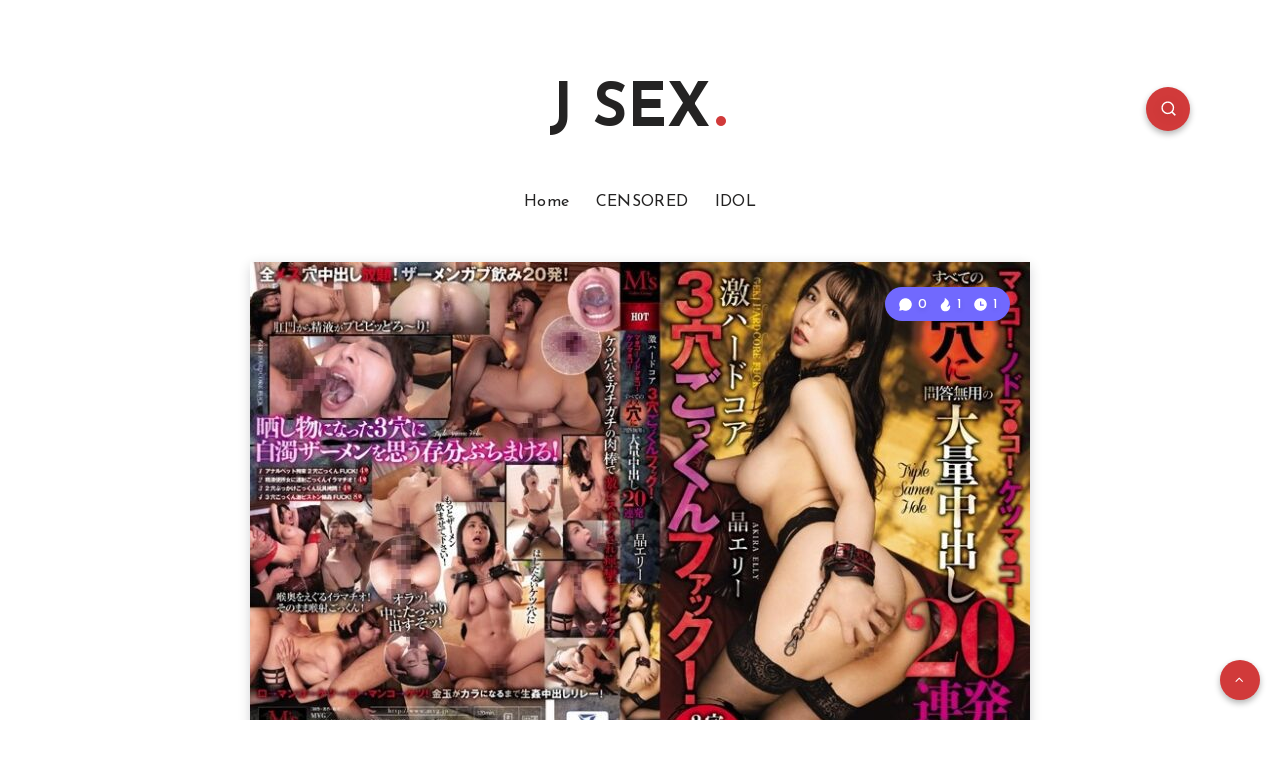

--- FILE ---
content_type: text/html; charset=UTF-8
request_url: https://hotlink.cc/video/3icjq0lwepb8/mvsd-438.mp4.html
body_size: 3588
content:
<HTML>
<HEAD>
<link rel="stylesheet" type="text/css" href="/css/main1.css">
<script language="JavaScript" type="text/javascript" CHARSET="UTF-8" src="/js/jquery.min.js"></script>
<script language="JavaScript" type="text/javascript" src="/js/xupload.js"></script>
<script language="JavaScript" type="text/javascript" CHARSET="UTF-8" src="/js/jquery.cookie.js"></script>
<link href="/responsive/css/bootstrap.min.css" rel="stylesheet">
<link href="/responsive/css/style.css" rel="stylesheet">
<link href="/responsive/css/font-awesome.min.css" rel="stylesheet">
<script>
$.cookie('file_id', '3810460', { expires: 10 });
$.cookie('aff', '220841', { expires: 10 });
$.cookie('ref_url', 'https://jsex.asia/mvsd-438-%E6%BF%80%E3%83%8F%E3%83%BC%E3%83%89%E3%82%B3%E3%82%A23%E7%A9%B4%E3%81%94%E3%81%A3%E3%81%8F%E3%82%93%E3%83%95%E3%82%A1%E3%83%83%E3%82%AF%EF%BC%81-%E3%83%9E%E2%97%8F%E3%82%B3%EF%BC%81.html', { expires: 10 });
</script>
</HEAD>
<BODY topmargin=0 leftmargin=0 style="background:transparent;">

<a href="https://hotlink.cc/3ICJQ0LWEPB8/mvsd-438.html" target="_blank" id="downbtn"><button style="background: transparent; border: none; cursor: pointer; position: absolute;  top:8px; right: 0; z-index: 999999; margin-right: 15px; opacity:1;" class="tooltip" id="downloadbtn"><img src="/images/dwnbtn.png" style="width:50px; height:50px;" alt="Download from Hotlink"></button></a>


    <div style="position:relative;">

    
        <!-- Over player banner ADs code start here -->

        <!-- Over player banner ADs code end here -->
    

		<div id="adbd" class="overdiv">
			<div>Disable ADBlock plugin and allow pop-ups in your browser to watch video</div>
		</div>

		<div id="play_limit_box">
		

<p><span><i class="glyphicon glyphicon-fire"></i> Hot</span>Link</p>
<a href="https://hotlink.cc/premium.html" target="_blank">Buy Premium Hotlink.cc now</a> <br>to watch online videos and download any files without limits!
<br>Starting from 25 cents per day

<style>
@import url(https://fonts.googleapis.com/css?family=Raleway:400,,800,900);

#play_limit_box {
	background: rgba(0, 98, 163, 0.7);
	font-family: 'Raleway', sans-serif;
	color: #fff;
	padding:5px;
}	

#play_limit_box a {
    color: #ec971f !important;
	text-transform: uppercase;
	font-size: 25px;

}

#play_limit_box span {
color: #ec971f !important;
}

#play_limit_box p {
	font-size: 25px;
	margin:0;
}
@media only screen and (min-width: 260px) and (max-width: 480px) {
#play_limit_box {
    font-size:10px !important;
	line-height:1.2;
	padding:5px;
}
#play_limit_box a, #play_limit_box p {
	font-size: 14px !important;
}		
}	
</style>









<!--<a href="https://hotlink.cc/premium.html" target="_blank">Buy Premium Hotlink.cc</a> to watch online videos<br>and download any files without limits!<br><span style="color:#ec971f;">Starting from 25 cents per day</span>-->

		</div>
		<div id="over_player_msg" style="display:none;">
<!--
You can only watch Preview video using free account<br><a href="https://hotlink.cc/premium.html" target="_blank">Buy Premium Hotlink.cc now</a> <br>to watch online videos and download any files without limits!

<style>
@import url(https://fonts.googleapis.com/css?family=Raleway:400,,800,900);

#over_player_msg {
	background: rgba(0, 98, 163, 0.7);
	font-family: 'Raleway', sans-serif;
	color: #fff;
	top:80%;
	padding:5px;
}	

#over_player_msg a {
    color: #ec971f !important;
	text-transform: uppercase;
	font-size: 25px;

}
@media (max-width: 1600px) {
.tooltip {
	right:10px !important;
	top: 2px !important;
}	
}

@media only screen and (min-width: 260px) and (max-width: 480px) {
#over_player_msg {
    font-size:10px !important;
	line-height:1.2;
	margin-top:-20px;
}
#over_player_msg a {
	font-size: 14px !important;
}	
.tooltip {
	right:25px !important;
}		
}	
</style>-->
<style>
#over_player_msg  {
display: none !important; 
}	
</style>

</div>

    <script type='text/javascript' src='https://hotlink.cc/player8/jwplayer.js'></script>
                <script type="text/javascript">jwplayer.key="";</script>
                <link rel="stylesheet" type="text/css" href="https://hotlink.cc/css/jw8tweaks.css?r=110">
                <script src="https://hotlink.cc/js/googima.js"></script><style>.jw-captions  { margin-top: 50px; }</style>
                <div id='vplayer' style="width:100%;height:100%;text-align:center;"><img src="https://img.hotlink.cc/3icjq0lwepb8.jpg" style="width:100%;height:100%;"></div>
                <style>.jw-controls-backdrop {display:none !important;}</style>

    </div>




<script type='text/javascript'>eval(function(p,a,c,k,e,d){while(c--)if(k[c])p=p.replace(new RegExp('\\b'+c.toString(a)+'\\b','g'),k[c]);return p}('b("25").24({23:[{9:"7://22.6.4/21/20,.1z/1y.1x?1w=1v"}],1u:"7://i.6.4/c.h",1t:"j%",1s:"j%",1r:"g",1q:"1p",1o:\'1n\',1m:"8",1l:"8",1k:"1j",1i:"1h",1g:[{9:"/f?e=1f&1e=1d&1c=7://i.6.4/1b.h",1a:"19"}],18:{17:\'#16\',15:14,13:"12",11:0,10:\'g\',z:y},x:"",w:"7://6.4",d:{9:"/f?e=d&v=c",u:"t",s:"a",r:"q"},p:8,o:[0.5,1,2,3]});b().n(\'m\',l(){$(\'#k\').a()});',36,78,'||||cc||hotlink|https|true|file|show|jwplayer|3icjq0lwepb8|related|op|dl|uniform|jpg|img|100|over_player_msg|function|complete|on|playbackRates|playbackRateControls|shelf|displayMode|oncomplete|link|onclick|code|aboutlink|abouttext|85|fontOpacity|edgeStyle|backgroundOpacity|Verdana|fontFamily||fontSize|FFFFFF|color|captions|thumbnails|kind|3icjq0lwepb80000|url|7118|length|get_slides|tracks|start|startparam|html5|primary|hlshtml|androidhls|none|preload|40|duration|stretching|height|width|image|123|xxx|m3u8|master|urlset|7ydu55tbipkvotrce7cu4d4bqnbt6jgbvzczmksjqx3srgt3eldpnbv3omha|hls|fs39|sources|setup|vplayer'.split('|')))
</script>




<Script>
$(function() {
 
});
</Script>


	<!-- Javascript ADs code start here -->

	<!-- Javascript ADs code end here -->



<div id="login-box" class="login-popup">


   <p><br><br>You need to log in as Hotlink.cc premium user to view FULL video<br><br>

<span><i class="fa fa-cc-visa"></i> <i class="fa fa-cc-mastercard"></i> <i class="fa fa-cc-paypal"></i> <a href="https://hotlink.cc/premium.html" target="_blank">buy premium membership</a></span><br> to watch full videos and download files without limits.<br>
Starting from 25 cents per day</p>

<table cellpadding=3>
   <tr>
   	<td colspan="2" align=center>
         <base target="_parent" />
         <a href="https://hotlink.cc/?op=login&redirect=/%3Fop%3Dpage%26tmpl%3Dlogin_ok" target="_blank"><input type="submit" value="Login on HotLink.cc" class="btn btn-primary btn-emb" style="min-width: 256px" onclick="startLogin()"></a>
      </td>
   </tr>
</table>



<br>
<p>
<a href="#" title="free preview" data-action="preview" class="prev-emb" onclick="$('#login-box').remove(); jwplayer().play(); return false"><i class="fa fa-play-circle-o"></i> watch free video preview</a>
<!--<br><br>
   <i class="fa fa-lock"></i> You can also log in securely on 
   <a href="https://hotlink.cc/login.html" target="_blank">Hotlink.cc</a>-->
</p>
</div>

<style>
@import url(https://fonts.googleapis.com/css?family=Raleway:400,,800,900);
#login-box {
   display: none;
   position: fixed;
   background: rgba(0, 98, 163, 0.8);
   top: 0;
   left: 0;
   width: 100%;
   height: 100%;
   z-index: 10000;
   font-family: 'Raleway', sans-serif;
   color: #fff;
   font-weight: bold;
}

#login-box a {
    color: #ec971f;
	text-decoration: underline;
}

#login-box a:hover {
	text-decoration: none;
}

#login-box p{	
	text-align: center;
	margin: 3px;
}
#login-box p span{	
	text-transform: uppercase;
	font-size: 20px;
}
#login-box table{	
	margin: 0 auto;
	color: #fff;
	font-weight: bold;
}
.btn-emb {
	background-color: #ec971f !important;
	margin-top: 5px;
}
.prev-emb {
	color: #800000 !important;
	text-transform: uppercase;
}
.emb-form {
	font: 12px Tahoma;
    border: 1px solid #636363;
    margin: 2px;
    padding: 2px;
    color: #636363;
}	

#login-error {
	color: #B22222;
}
.login-form-error {
	text-align: center;
}

.tooltip {
	right:10px !important;
	top: 0 !important;
}

</style>

<script>
jwplayer().on('beforePlay', evt => {
   if($('#login-box').length) {
      $('#login-box').show();
      jwplayer().stop();
   }
});

function ajaxLogin(login, password) {
   $('#login-error').hide();

   if(!login || !password) {
      return;
   }

   $.ajax({
      type: 'POST',
      url: 'https://hotlink.cc',
      data: {
         'op': 'login',
         'login': login,
         'password': password,
         'ajax': 1
         },
      success: data => {
         if(data.error) {
            $('#login-error').html(data.error);
            $('#login-error').show();
         } else if(data.status == 'OK') {
            document.location.reload();
         }
      }
   });
}

function startLogin() {
   let checked_times = 0;

   setInterval(async () => {
      if(checked_times < 30) {
         const res = await fetch('https://hotlink.cc/?op=is_logged_in');
         const ret = await res.json();
         console.log("Logged in:", ret.result);
         if(ret.result) {
            document.location.reload();
         }
      }
      checked_times++;
   }, 3000);
}
</script>


</BODY></HTML>


--- FILE ---
content_type: text/css
request_url: https://hotlink.cc/responsive/css/style.css
body_size: 14636
content:

/*------------------------------------*\
    1. GENERAL STYLES
\*------------------------------------*/
html,
body {
    height: 100%;
}
body {
    font-family: 'Raleway', sans-serif;
    /*font-weight: 300;*/
    font-size: 16px;
    /*line-height: 24px;*/
    color: #737373;
	background: url("img/bg-light-4863.png");
}
a,
a:link,
a:visited,
a:hover,
a:active {
    color: #fff;
    text-decoration: none;
    outline: 0;
}
p:last-child {
    margin-bottom: 0;
}
.fa.fm {
    margin-right: 10px;
}

/* 1.1. WRAPPER */
.wrapper {
    height: 100%;
}

/* 1.2. CUSTOM BUTTONS */
button, 
button:active, 
button:focus {
    outline: none;
}

.btn--primary {
    display: inline-block;
    padding: 9px 29px;
    color: #fff;
    background-color: #ff4719;
    border: none;
    border-radius: 30px;
    font-size: 14px;
    line-height: 22px;
    font-weight: 900;
    outline: 0;
}

.btn--ripple {
    position: relative;
    -webkit-transition: all 0.2s ease;
            transition: all 0.2s ease;
    overflow: hidden;
    z-index: 0;
}
.btn--ripple-ink {
    display: block;
    position: absolute;
    background: rgba(255, 255, 255, 0.3);
    border-radius: 100%;
    -webkit-transform: scale(0);
            transform: scale(0);
}
.btn--ripple-animate {
    -webkit-animation: ripple 0.65s linear;
            animation: ripple 0.65s linear;
}

@-webkit-keyframes ripple {
    100% {
        opacity: 0;
        -ms-filter: "progid:DXImageTransform.Microsoft.Alpha(Opacity=0)";
        filter: alpha(opacity=0);
        -webkit-transform: scale(2.5);
    }
}
@keyframes ripple {
    100% {
        opacity: 0;
        -ms-filter: "progid:DXImageTransform.Microsoft.Alpha(Opacity=0)";
        filter: alpha(opacity=0);
        -webkit-transform: scale(2.5);
                transform: scale(2.5);
    }
}

/* 1.3. BACKGROUND IMAGE */
.bg--img {
    background-size: cover;
    background-position: center;
    background-repeat: no-repeat;
}

/* 1.4. BACKGROUND COLORS */
.bg--whitesmoke {
    background-color: #f8f8f8;
    border-style: solid;
    border-width: 1px 0;
    border-color: #e9e9e9;
}
.bg--midnight {
    background-color: #0062a3;
}

/* 1.5. SECTION TITLE */
.section--title {
    margin-top: -80px;
    margin-bottom: 80px;
    border-bottom: 1px solid #e9e9e9;
}

.section--title > .row {
    display: table;
    width: 100%;
}
.section--title > .row > .col-md-6 {
    float: none;
    display: table-cell;
    vertical-align: middle;
}

.section--title > .row > .col-md-10 {
    float: none;
    display: table-cell;
    vertical-align: middle;
}

.section--title > .row > .col-md-8 {
    float: left;
    display: table-cell;
    vertical-align: middle;
	padding-top: 50px;
}

.section--title > .row > .col-md-12 {
    float: none;
    display: table-cell;
    vertical-align: middle;
}

.section--title > .row > .col-md-12 p{
    color: #ff9600;
    font-size: 35px;
    line-height: 40px;
    font-weight: 900;
	padding: 0;
	border-left: none;
}

.section--title > .row > .col-md-12 p span{
	font-size:20px;
	color: #0062a3;
	padding: 0;
	border-left: none;
}

.section--title > .row > .col-md-12> .premium--active{
    color: #ec971f!important;
    font-size: 35px;
    line-height: 40px;
    font-weight: 900;
	padding: 0;
	text-align:center;
	cursor: pointer;
}

.section--title > .row > .col-md-12> .premium--active:hover {
color: #0062a3 !important;
}

.section--title > .row > .col-md-10 span{
    color: #0062a3;
    font-size: 27px;
    line-height: 40px;
    font-weight: 900;
}

.section--title > .row > .col-md-10 span i{
    color: #ff9600;
    font-size: 35px;
    
}

.section--title > .row > .col-md-8 span {
    color: #0062a3;
    font-size: 27px;
    line-height: 40px;
    font-weight: 900;
}

.section--title > .row > .col-md-8 span i {
    color: #ff9600;
    font-size: 35px;
    padding-right:5px;
}

.section--title h2 {
    margin: 0;
    color: #0062a3;
    font-size: 32px;
    line-height: 40px;
    font-weight: 900;
}

.section--title h2 span {
    color: #ff4719;
}
.section--title.block h2 span {
    display: block;
}
.section--title p {
    padding: 40px 0 40px 40px;
    border-left: 1px solid #e9e9e9;
}

/* 1.6. SECTION FOOTER */
.section--footer {
    margin-top: 60px;
    text-align: center;
}

/* 1.7. BACK TO TOP BUTTON */
#backToTop {
    position: fixed;
    right: 30px;
    bottom: 40px;
    z-index: 999;
    opacity: 0;
    -ms-filter: "progid:DXImageTransform.Microsoft.Alpha(Opacity=0)";
    filter: alpha(opacity=0);
    -webkit-transition: opacity 0.25s ease-in-out;
            transition: opacity 0.25s ease-in-out;
}
#backToTop.show {
    opacity: 1;
    -ms-filter: "progid:DXImageTransform.Microsoft.Alpha(Opacity=100)";
    filter: alpha(opacity=100);
}
#backToTop a {
    width: 55px;
    padding: 12px 0 14px;
    border-radius: 50%;
    font-size: 24px;
    line-height: 28px;
    text-align: center;
}

/* 1.8. PRELOADER */
#preloader {
    position: fixed;
    top: 0;
    left: 0;
    width: 100%;
    height: 100%;
    background-color: #0062a3;
    z-index: 9999999999;
}

.preloader {
    position: absolute;
    top: 50%;
    left: 50%;
    display: block;
    width: 3.75em;
    height: 4.25em;
    margin-left: -1.875em;
    margin-top: -2.125em;
    -webkit-transform-origin: center center;
        transform-origin: center center;
    -webkit-transform: rotateY(180deg) rotateZ(-60deg);
            transform: rotateY(180deg) rotateZ(-60deg);
    font-size: 20px;
}

.preloader .slice {
    border-top: 1.125em solid transparent;
    border-right: none;
    border-bottom: 1em solid transparent;
    border-left: 1.875em solid #ff4719;
    position: absolute;
    top: 0px;
    left: 50%;
    -webkit-transform-origin: left bottom;
        transform-origin: left bottom;
    border-radius: 3px 3px 0 0;
}

.preloader.loading {
    -webkit-animation: 2s preload-flip steps(2) infinite both;
            animation: 2s preload-flip steps(2) infinite both;
}
.preloader.loading .slice:nth-child(1) {
    -webkit-transform: rotateZ(60deg) rotateY(90deg) rotateX(0);
            transform: rotateZ(60deg) rotateY(90deg) rotateX(0);
    -webkit-animation: 2s preload-cycle-1 linear infinite both;
            animation: 2s preload-cycle-1 linear infinite both;
}
.preloader.loading .slice:nth-child(2) {
    -webkit-transform: rotateZ(120deg) rotateY(90deg) rotateX(0);
            transform: rotateZ(120deg) rotateY(90deg) rotateX(0);
    -webkit-animation: 2s preload-cycle-2 linear infinite both;
            animation: 2s preload-cycle-2 linear infinite both;
}
.preloader.loading .slice:nth-child(3) {
    -webkit-transform: rotateZ(180deg) rotateY(90deg) rotateX(0);
            transform: rotateZ(180deg) rotateY(90deg) rotateX(0);
    -webkit-animation: 2s preload-cycle-3 linear infinite both;
            animation: 2s preload-cycle-3 linear infinite both;
}
.preloader.loading .slice:nth-child(4) {
    -webkit-transform: rotateZ(240deg) rotateY(90deg) rotateX(0);
            transform: rotateZ(240deg) rotateY(90deg) rotateX(0);
    -webkit-animation: 2s preload-cycle-4 linear infinite both;
            animation: 2s preload-cycle-4 linear infinite both;
}
.preloader.loading .slice:nth-child(5) {
    -webkit-transform: rotateZ(300deg) rotateY(90deg) rotateX(0);
            transform: rotateZ(300deg) rotateY(90deg) rotateX(0);
    -webkit-animation: 2s preload-cycle-5 linear infinite both;
            animation: 2s preload-cycle-5 linear infinite both;
}
.preloader.loading .slice:nth-child(6) {
    -webkit-transform: rotateZ(360deg) rotateY(90deg) rotateX(0);
            transform: rotateZ(360deg) rotateY(90deg) rotateX(0);
    -webkit-animation: 2s preload-cycle-6 linear infinite both;
            animation: 2s preload-cycle-6 linear infinite both;
}

@-webkit-keyframes preload-cycle-1 {
    5% {
        -webkit-transform: rotateZ(60deg) rotateY(90deg) rotateX(0deg);
                transform: rotateZ(60deg) rotateY(90deg) rotateX(0deg);
        border-left-color: #9c2f2f;
    }
    10%,
    75% {
        -webkit-transform: rotateZ(60deg) rotateY(0) rotateX(0deg);
                transform: rotateZ(60deg) rotateY(0) rotateX(0deg);
        border-left-color: #ff4719;
    }
    80%,
    100% {
        -webkit-transform: rotateZ(60deg) rotateY(90deg) rotateX(0deg);
                transform: rotateZ(60deg) rotateY(90deg) rotateX(0deg);
        border-left-color: #9c2f2f;
    }
}
@keyframes preload-cycle-1 {
    5% {
        -webkit-transform: rotateZ(60deg) rotateY(90deg) rotateX(0deg);
                transform: rotateZ(60deg) rotateY(90deg) rotateX(0deg);
        border-left-color: #9c2f2f;
    }
    10%,
    75% {
        -webkit-transform: rotateZ(60deg) rotateY(0) rotateX(0deg);
                transform: rotateZ(60deg) rotateY(0) rotateX(0deg);
        border-left-color: #ff4719;
    }
    80%,
    100% {
        -webkit-transform: rotateZ(60deg) rotateY(90deg) rotateX(0deg);
                transform: rotateZ(60deg) rotateY(90deg) rotateX(0deg);
        border-left-color: #9c2f2f;
    }
}

@-webkit-keyframes preload-cycle-2 {
    10% {
        -webkit-transform: rotateZ(120deg) rotateY(90deg) rotateX(0deg);
                transform: rotateZ(120deg) rotateY(90deg) rotateX(0deg);
        border-left-color: #9c2f2f;
    }
    15%,
    70% {
        -webkit-transform: rotateZ(120deg) rotateY(0) rotateX(0deg);
                transform: rotateZ(120deg) rotateY(0) rotateX(0deg);
        border-left-color: #ff4719;
    }
    75%,
    100% {
        -webkit-transform: rotateZ(120deg) rotateY(90deg) rotateX(0deg);
                transform: rotateZ(120deg) rotateY(90deg) rotateX(0deg);
        border-left-color: #9c2f2f;
    }
}
@keyframes preload-cycle-2 {
    10% {
        -webkit-transform: rotateZ(120deg) rotateY(90deg) rotateX(0deg);
                transform: rotateZ(120deg) rotateY(90deg) rotateX(0deg);
        border-left-color: #9c2f2f;
    }
    15%,
    70% {
        -webkit-transform: rotateZ(120deg) rotateY(0) rotateX(0deg);
                transform: rotateZ(120deg) rotateY(0) rotateX(0deg);
        border-left-color: #ff4719;
    }
    75%,
    100% {
        -webkit-transform: rotateZ(120deg) rotateY(90deg) rotateX(0deg);
                transform: rotateZ(120deg) rotateY(90deg) rotateX(0deg);
        border-left-color: #9c2f2f;
    }
}

@-webkit-keyframes preload-cycle-3 {
    15% {
        -webkit-transform: rotateZ(180deg) rotateY(90deg) rotateX(0deg);
                transform: rotateZ(180deg) rotateY(90deg) rotateX(0deg);
        border-left-color: #9c2f2f;
    }
    20%,
    65% {
        -webkit-transform: rotateZ(180deg) rotateY(0) rotateX(0deg);
                transform: rotateZ(180deg) rotateY(0) rotateX(0deg);
        border-left-color: #ff4719;
    }
    70%,
    100% {
        -webkit-transform: rotateZ(180deg) rotateY(90deg) rotateX(0deg);
                transform: rotateZ(180deg) rotateY(90deg) rotateX(0deg);
        border-left-color: #9c2f2f;
    }
}
@keyframes preload-cycle-3 {
    15% {
        -webkit-transform: rotateZ(180deg) rotateY(90deg) rotateX(0deg);
                transform: rotateZ(180deg) rotateY(90deg) rotateX(0deg);
        border-left-color: #9c2f2f;
    }
    20%,
    65% {
        -webkit-transform: rotateZ(180deg) rotateY(0) rotateX(0deg);
                transform: rotateZ(180deg) rotateY(0) rotateX(0deg);
        border-left-color: #ff4719;
    }
    70%,
    100% {
        -webkit-transform: rotateZ(180deg) rotateY(90deg) rotateX(0deg);
                transform: rotateZ(180deg) rotateY(90deg) rotateX(0deg);
        border-left-color: #9c2f2f;
    }
}

@-webkit-keyframes preload-cycle-4 {
    20% {
        -webkit-transform: rotateZ(240deg) rotateY(90deg) rotateX(0deg);
                transform: rotateZ(240deg) rotateY(90deg) rotateX(0deg);
        border-left-color: #9c2f2f;
    }
    25%,
    60% {
        -webkit-transform: rotateZ(240deg) rotateY(0) rotateX(0deg);
                transform: rotateZ(240deg) rotateY(0) rotateX(0deg);
        border-left-color: #ff4719;
    }
    65%,
    100% {
        -webkit-transform: rotateZ(240deg) rotateY(90deg) rotateX(0deg);
                transform: rotateZ(240deg) rotateY(90deg) rotateX(0deg);
        border-left-color: #9c2f2f;
    }
}
@keyframes preload-cycle-4 {
    20% {
        -webkit-transform: rotateZ(240deg) rotateY(90deg) rotateX(0deg);
                transform: rotateZ(240deg) rotateY(90deg) rotateX(0deg);
        border-left-color: #9c2f2f;
    }
    25%,
    60% {
        -webkit-transform: rotateZ(240deg) rotateY(0) rotateX(0deg);
                transform: rotateZ(240deg) rotateY(0) rotateX(0deg);
        border-left-color: #ff4719;
    }
    65%,
    100% {
        -webkit-transform: rotateZ(240deg) rotateY(90deg) rotateX(0deg);
                transform: rotateZ(240deg) rotateY(90deg) rotateX(0deg);
        border-left-color: #9c2f2f;
    }
}

@-webkit-keyframes preload-cycle-5 {
    25% {
        -webkit-transform: rotateZ(300deg) rotateY(90deg) rotateX(0deg);
                transform: rotateZ(300deg) rotateY(90deg) rotateX(0deg);
        border-left-color: #9c2f2f;
    }
    30%,
    55% {
        -webkit-transform: rotateZ(300deg) rotateY(0) rotateX(0deg);
                transform: rotateZ(300deg) rotateY(0) rotateX(0deg);
        border-left-color: #ff4719;
    }
    60%,
    100% {
        -webkit-transform: rotateZ(300deg) rotateY(90deg) rotateX(0deg);
                transform: rotateZ(300deg) rotateY(90deg) rotateX(0deg);
        border-left-color: #9c2f2f;
    }
}
@keyframes preload-cycle-5 {
    25% {
        -webkit-transform: rotateZ(300deg) rotateY(90deg) rotateX(0deg);
                transform: rotateZ(300deg) rotateY(90deg) rotateX(0deg);
        border-left-color: #9c2f2f;
    }
    30%,
    55% {
        -webkit-transform: rotateZ(300deg) rotateY(0) rotateX(0deg);
                transform: rotateZ(300deg) rotateY(0) rotateX(0deg);
        border-left-color: #ff4719;
    }
    60%,
    100% {
        -webkit-transform: rotateZ(300deg) rotateY(90deg) rotateX(0deg);
                transform: rotateZ(300deg) rotateY(90deg) rotateX(0deg);
        border-left-color: #9c2f2f;
    }
}

@-webkit-keyframes preload-cycle-6 {
    30% {
        -webkit-transform: rotateZ(360deg) rotateY(90deg) rotateX(0deg);
                transform: rotateZ(360deg) rotateY(90deg) rotateX(0deg);
        border-left-color: #9c2f2f;
    }
    35%,
    50% {
        -webkit-transform: rotateZ(360deg) rotateY(0) rotateX(0deg);
                transform: rotateZ(360deg) rotateY(0) rotateX(0deg);
        border-left-color: #ff4719;
    }
    55%,
    100% {
        -webkit-transform: rotateZ(360deg) rotateY(90deg) rotateX(0deg);
                transform: rotateZ(360deg) rotateY(90deg) rotateX(0deg);
        border-left-color: #9c2f2f;
    }
}
@keyframes preload-cycle-6 {
    30% {
        -webkit-transform: rotateZ(360deg) rotateY(90deg) rotateX(0deg);
                transform: rotateZ(360deg) rotateY(90deg) rotateX(0deg);
        border-left-color: #9c2f2f;
    }
    35%,
    50% {
        -webkit-transform: rotateZ(360deg) rotateY(0) rotateX(0deg);
                transform: rotateZ(360deg) rotateY(0) rotateX(0deg);
        border-left-color: #ff4719;
    }
    55%,
    100% {
        -webkit-transform: rotateZ(360deg) rotateY(90deg) rotateX(0deg);
                transform: rotateZ(360deg) rotateY(90deg) rotateX(0deg);
        border-left-color: #9c2f2f;
    }
}

@-webkit-keyframes preload-flip {
    0% {
        -webkit-transform: rotateY(0deg) rotateZ(-60deg);
                transform: rotateY(0deg) rotateZ(-60deg);
    }
    100% {
        -webkit-transform: rotateY(360deg) rotateZ(-60deg);
                transform: rotateY(360deg) rotateZ(-60deg);
    }
}
@keyframes preload-flip {
    0% {
        -webkit-transform: rotateY(0deg) rotateZ(-60deg);
                transform: rotateY(0deg) rotateZ(-60deg);
    }
    100% {
        -webkit-transform: rotateY(360deg) rotateZ(-60deg);
                transform: rotateY(360deg) rotateZ(-60deg);
    }
}

/*------------------------------------*\
    2. HEADER AREA
\*------------------------------------*/
/* 2.1. HEADER NAVBAR */
.header--navbar {
    margin-bottom: 0;
    padding-top: 15px;
    padding-bottom: 15px;
    border: none;
    -webkit-transition: padding 0.25s ease-in-out, background-color 0.25s ease-in-out, box-shadow 0.25s ease;
            transition: padding 0.25s ease-in-out, background-color 0.25s ease-in-out, box-shadow 0.25s ease;
}
#header.sticky .header--navbar {
    padding-top: 0;
    padding-bottom: 0;
    background-color: #fff;
    box-shadow: 0 0 2px rgba(0, 0, 0, 0.14), 0 2px 4px rgba(0, 0, 0, 0.28);
}
#header.sticky .header--navbar a {
    color: #0062a3;
    -webkit-transition: color 0.25s ease;
            transition: color 0.25s ease;
}

/* 2.2. HEADER LOGO */
.header--logo {
    height: auto;
    font-size: 22px;
    line-height: 30px;
    font-weight: 900;
}
.header--logo span {
    color: #ff4719;
}

/* 2.3. HEADER NAVBAR TOGGLE */
.header--navbar .navbar-toggle .icon-bar {
    background-color: #fff;
}

/* 2.4. HEADER NAV */
#headerNav .nav > li > a {
    padding-top: 20px;
    padding-bottom: 20px;
    font-weight: 400;
    -webkit-transition: color 0.25s ease;
            transition: color 0.25s ease;
}
#headerNav .nav > li > a:hover,
#headerNav .nav > li > a:focus,
#headerNav .nav > .open > a,
#headerNav .nav > .open > a:hover,
#headerNav .nav > .open > a:focus {
    background-color: transparent;
}
#headerNav .nav > li > a:hover,
#headerNav .nav > li.active > a,
#headerNav .nav > .dropdown.open > a {
    color: #ff4719;
}
#headerNav .nav > li.active > a {
    font-weight: 900;
}
#headerNav .nav > .dropdown > a > .caret {
    margin-left: 5px;
}
#headerNav .nav > .dropdown > .dropdown-menu > li > a {
    padding-top: 5px;
    padding-bottom: 5px;
    -webkit-transition: color 0.25s ease, background-color 0.25s ease-in-out;
            transition: color 0.25s ease, background-color 0.25s ease-in-out;
}
#headerNav .nav > .dropdown > .dropdown-menu > li > a:hover,
#headerNav .nav > .dropdown > .dropdown-menu > li > a:focus,
#headerNav .nav > .dropdown > .dropdown-menu > li.active > a {
    color: #fff;
    background-color: #ff4719;
}
.header--login-btn {
    float: right;
    margin-top: 10px;
    margin-left: 30px;
}
#header.sticky .header--login-btn a.btn--primary {
    color: #fff;
}

/* 2.5. HEADER NAVBAR DARK */
.header--navbar.dark {
    background-color: #0062a3;
}

/*------------------------------------*\
    3. BANNER AREA
\*------------------------------------*/
#banner {
    position: relative;
    height: 100%;
    background-color: #0062a3;
    overflow: hidden;
    z-index: 0;
}

/* 3.1. BANNER BACKGROUND ANIMATION */
.banner--bg-animate {
    position: absolute;
    top: 60%;
    left: 0;
    width: 100%;
    height: 100%;
    background-size: contain;
    background-position: bottom left;
    z-index: -1;
}

/* 3.2. BANNER SLIDER */
#banner .bx-wrapper {
    margin-bottom: 0;
}
#banner .bx-viewport {
    left: 0;
    background-color: transparent;
    border: none;
    box-shadow: none;
}

/* 3.3. BANNER SLIDER PAGINATION */
#banner .bx-controls {
    position: absolute;
    top: 50%;
    left: 0;
    right: 0;
    width: 1170px;
    margin: 0 auto;
    padding: 0 15px;
    -webkit-transform: translateY(-50%);
            transform: translateY(-50%);
    overflow: hidden;
    z-index: 1;
}
#banner .bx-pager {
    position: relative;
    bottom: auto;
    float: right;
    width: auto;
    padding-top: 0;
    font-size: 0;
}
#banner .bx-pager-item {
    display: block;
}
#banner .bx-pager-link {
    display: block;
    width: 12px;
    height: 12px;
    margin: 8px 0;
    color: transparent;
    background-color: transparent;
    border: 2px solid #ff4719;
    border-radius: 50%;
    text-indent: 0;
    -webkit-transition: background-color 0.25s ease-in-out;
            transition: background-color 0.25s ease-in-out;
}
#banner .bx-pager-link.active {
    background-color: #ff4719;
}

/* 3.4. BANNER CONTENT */
.banner--content {
    padding: 60px 0;
    color: #fff;
}
.banner--content h2 {
    margin: 0;
    color: #ff4719;
    font-size: 38px;
    line-height: 46px;
    font-weight: 900;
}
.banner--content h3 {
    margin: 0;
    font-size: 26px;
    line-height: 34px;
    font-weight: 900;
}
.banner--content p {
    margin: 20px 0;
}
.banner--content ul {
    margin: 20px 0;
    padding: 0;
    list-style: none;
    overflow: hidden;
}
.banner--content ol {
    margin: 0;
    padding-left: 18px;
    overflow: hidden;
}
.banner--content ul li,
.banner--content ol li {
    float: left;
    width: 50%;
}
.banner--content ul li:before {
    content: "\f05d";
    font-family: "FontAwesome";
    margin-right: 10px;
    color: #ff4719;
}
.banner--content .btn--primary {
    margin-top: 12px;
    padding-top: 10px;
    padding-bottom: 10px;
}

/*------------------------------------*\
    4. SERVICES AREA
\*------------------------------------*/
#services {
    padding: 80px 0 77px;
}

/* 4.1. SERVICE ITEM */
.service--item {
    overflow: hidden;
}

/* 4.2. SERVICE ICON */
.service--icon {
    display: table-cell;
    vertical-align: top;
}

/* 4.3. SERVICE CONTENT */
.service--content {
    padding-left: 30px;
    display: table-cell;
    vertical-align: top;
}
.service--content h3 {
    margin: 0 0 10px;
    font-size: 24px;
    line-height: 32px;
    font-weight: 900;
}
.service--content h3 span {
    color: #ff4719;
}

/*------------------------------------*\
    5. ABOUT DESCRIPTION AREA
\*------------------------------------*/
#aboutDesc {
    padding: 80px 0;
}
#aboutDesc > .container > .row > div {
    float: none;
    display: table-cell;
    vertical-align: middle;
}

/* 5.1. ABOUT DESCRIPTION IMAGE */
.about-desc--img img {
    width: 100%;
}

/*------------------------------------*\
    6. DOMAIN SEARCH AREA
\*------------------------------------*/
#domainSearch {
    position: relative;
    padding: 80px 0;
}
#domainSearch:before {
    content: " ";
    position: absolute;
    top: 0;
    left: 0;
    right: 0;
    width: 1170px;
    height: 100%;
    margin: 0 auto;
    background-image: url("img/domain-search-img/01.png");
    background-repeat: no-repeat;
    background-position: 100% 100%;
}

/* 6.1. SECTION TITLE */
#domainSearch .section--title {
    margin-top: 0;
    margin-bottom: 30px;
    border: none;
}
#domainSearch .section--title h2 {
    padding-top: 0;
}

/* 6.2. DOMAIN SEARCH INPUT TEXT */
.domain-search--form .input--text {
    position: relative;
}
.domain-search--form .input--text input {
    padding: 0;
    background-color: transparent;
    border-style: solid;
    border-width: 0 0 1px;
    border-color: #737373;
    border-radius: 0;
    box-shadow: none;
    font-size: 18px;
    line-height: 26px;
}
.domain-search--form .input--text .highlight {
    position: absolute;
    left: 0;
    bottom: 0;
    width: 0;
    height: 2px;
    background-color: #ff4719;
    -webkit-transition: width 0.55s ease-in-out, background-color 0.25s ease-in-out;
            transition: width 0.55s ease-in-out, background-color 0.25s ease-in-out;
}
.domain-search--form .input--text input:focus + .highlight,
.domain-search--form .input--text input.error + .highlight {
    width: 100%;
}
.domain-search--form .input--text input.valid + .highlight {
    background-color: #5cb85c;
}

/* 6.3. DOMAIN SEARCH INPUT RADIO */
.domain-search--form .input--radio {
    margin-top: 15px;
    margin-bottom: 25px;
}
.domain-search--form .input--radio .radio-inline {
    display: table-cell;
    width: 1%;
    margin: 0;
}
.domain-search--form .input--radio .radio-inline input {
    margin-top: 8px;
    visibility: hidden;
}
.domain-search--form .input--radio .radio-inline span {
    position: relative;
}
.domain-search--form .input--radio .radio-inline span:before {
    content: " ";
    position: absolute;
    top: 4px;
    left: -20px;
    width: 15px;
    height: 15px;
    background-color: transparent;
    border: 2px solid #737373;
    border-radius: 50%;
    -webkit-transition: border-color 0.25s ease, background-color 0.25s ease-in-out;
            transition: border-color 0.25s ease, background-color 0.25s ease-in-out;
}
.domain-search--form .input--radio .radio-inline input:checked + span:before {
    background-color: #ff4719;
    border-color: #ff4719;
}

/* 6.4. DARK THEME */
#domainSearch.bg--midnight .section--title h2,
.bg--midnight .domain-search--form,
.bg--midnight .domain-search--form .input--text input {
    color: #fff;
}
.bg--midnight .domain-search--form .input--text input,
.bg--midnight .domain-search--form .input--radio .radio-inline span:before {
    border-color: #fff;
}

/*------------------------------------*\
    7. FEATURES AREA
\*------------------------------------*/
#features {
    padding: 77px 0;
}

/* 7.1. FEATURE ITEM */
.feature--item {
    text-align: center;
}

/* 7.2. FEATURE ICON */
.feature--icon {
    margin-bottom: 25px;
}

/* 7.3. FEATURE CONTENT */
.feature--content h2 {
    margin: 0 0 15px;
    font-size: 24px;
    line-height: 32px;
    font-weight: 900;
}
.feature--content h2 span {
    color: #ff4719;
}

/*------------------------------------*\
    8. Reseller AREA
\*------------------------------------*/

#res {padding-bottom:50px;}
.res--item-h {padding:15px;}
.res--item {background-color: #fff; box-sizing: border-box;box-shadow: 0 2px 2px rgba(32, 44, 47, 0.1);     text-align: center;position: relative; border-radius: 3px; padding: 20px;}	
.res--icon {height:75px; line-height: 75px; text-align: center;margin-bottom:15px;}
.res--icon img {max-height:75px; vertical-align: middle;}
.reslink {font-size:18px;text-transform: uppercase; font-weight: 900;  color: #ec971f !important;}
.res--meth {height:155px;}

/*------------------------------------*\
    8. PRICING AREA
\*------------------------------------*/
#pricing {
    padding: 40px 0;
}

/* 8.1. PRICING ITEM */
.pricing--item {
    margin-top: 10px;
    padding-bottom: 47px;
	margin-right: 10px;
    background-color: #f8f8f8;
    border: 1px solid #f0f0f0;
    text-align: center;
    -webkit-transition: box-shadow .25s ease;
            transition: box-shadow .25s ease;		
}
.pricing--item:hover {
    box-shadow: 0 16px 24px 2px rgba(0,0,0,.14),0 6px 30px 5px rgba(0,0,0,.12),0 8px 10px -5px rgba(0,0,0,.2);
}
.pricing--item.raised {
    position: relative;
    margin-top: 50px;
    padding-bottom: 77px;
    color: #fff;
    background-color: #0062a3;
    border: none;
    z-index: 1;
}
.pricing--item.raised:before {
    content: " ";
    position: absolute;
    top: 0;
    left: -15px;
    right: -15px;
    bottom: 0;
    background-color: #0062a3;
    z-index: -1;
}

/* 8.2. PRICING BODY */
.pricing--body {
    padding-top: 50px;
}
.pricing--header {
    color: #fff;
    background-color: #288feb;
    text-align: center;
	height: 90px;
}	
.pricing--header + .pricing--body {
    padding-top: 0;
}
.pricing--item.raised .pricing--body {
    padding-top: 30px;
}
.pricing--item.raised .pricing--header + .pricing--body {
    padding-top: 30px;
}

/* 8.3. PRICING ICON */
.pricing--icon {
    -webkit-transform: translateY(10%);
            transform: translateY(10%);
}

/* 8.4. PRICING TAG */
.pricing--tag {
  margin-top: 5px;
    /*padding-bottom: 9px;*/
    font-size: 30px;
    line-height: 58px;
    font-weight: 500;
	padding: 10px;
}
.pricing--tag p strong {
    display: block;
    margin-top: 55px;
    color: #ff4719;
    font-size: 48px;
    line-height: 56px;
}

/* 8.5. PRICING DETAILS */
.pricing--details {
    padding: 0 35px;
}
.pricing--details h2 {
    margin: 0 0 5px;
    font-size: 30px;
    line-height: 38px;
}
.pricing--details h2 strong {
    color: #ff4719;
    font-weight: inherit;
}

/* 8.6. PRICING FOOTER */
.pricing--footer {
    margin-top: 45px;
}
.btn-new  {
	width:85% !important;
	margin-bottom: 6px;
}

/*------------------------------------*\
    9. PRICING AREA 2
\*------------------------------------*/
#pricing2 {
    padding: 80px 0;
}

/* 9.1. PRICING 2 HEADER */
.pricing-2--header {
    position: relative;
    padding: 50px 15px 40px;
    background-color: #f0f0f0;
    border-top: 2px solid #ff4719;
    text-align: center;
    -webkit-transition: color 0.25s ease;
            transition: color 0.25s ease;
    z-index: 0;
}
.pricing-2--header:hover {
    color: #fff;
}
.pricing-2--header:before {
    content: " ";
    position: absolute;
    top: 0;
    left: 0;
    width: 100%;
    height: 0;
    background-color: #ff4719;
    -webkit-transition: height 0.25s ease-in-out;
            transition: height 0.25s ease-in-out;
    z-index: -1;
}
.pricing-2--header:hover:before {
    height: 100%;
}

/* 9.2. PRICING 2 TITLE */
.pricing-2--title {
    margin-top: 0;
    font-size: 20px;
    font-weight: 300;
    line-height: 24px;
}

/* 9.3. PRICING 2 PRICE */
.pricing-2--price {
    font-size: 24px;
    line-height: 32px;
    font-weight: 900;
}

/*------------------------------------*\
    10. PRICE DETAILS AREA
\*------------------------------------*/
#priceDetails {
    padding: 80px 0;
    border-top: 1px solid #e9e9e9;
}
.bg--whitesmoke .price-details--item.body .content {
    background-color: #fff;
}

/* 10.1. PRICE DETAILS HEAD */
.price-details--item.head .content,
.price-details--item.body .content {
    border-top: 1px solid #e9e9e9;
}
.price-details--item.head .content ul,
.price-details--item.body .content ul {
    margin: 0;
    padding: 0;
    list-style: none;
}
.price-details--item.head .content li {
    padding: 10px 20px;
    border-style: solid;
    border-width: 0 1px 1px;
    border-color: #e9e9e9;
    background-color: #fff;
    white-space: nowrap;
    text-overflow: ellipsis;
    overflow: hidden;
}
.price-details--item.head .content li:nth-child(odd) {
    background-color: #f0f0f0;
}

/* 10.2. PRICE DETAILS BODY */
.price-details--item.body .content li {
    border: 0;
    padding: 10px 20px;
    border-right: 1px solid #e9e9e9;
    border-bottom: 1px solid #e9e9e9;
    overflow: hidden;
}
.price-details--item.body .content li:nth-child(odd) {
    background-color: #f0f0f0;
}
.price-details--item.body .content .action-btn {
    padding: 20px 0;
    border-style: solid;
    border-width: 0 1px 1px 0;
    border-color: #e9e9e9;
    text-align: center;
}
.price-details--item.body:nth-child(2) .content .action-btn {
    border-left: 1px solid #e9e9e9;
}

/*------------------------------------*\
    11. Content--Area 
\*------------------------------------*/
#content--area {
    padding: 80px 0;
    border-top: 1px solid #e9e9e9;
}
#content--area.area_main {
    padding: 110px 0;
}
#content--area.no--bd {
    border: none;
}
.content--area-2--content table {
    border: 1px solid #ccc;
    width: 100%;
    margin: 0;
    padding: 0;
    border-collapse: collapse;
    border-spacing: 0;
}
.content--area-2--content table thead {
    background-color: #0062a3;
    color: #fff;
}
/*.content--area-2--content table thead th {
    padding: 15px;
}*/
.content--area-2--content table tr {
    border: 1px solid #ddd;
    padding: 5px;
}
.content--area-2--content table th,
.content--area-2--content table td {
    padding: 10px 15px;
}
.content--area-2--content table th {
    text-transform: uppercase;
    font-size: 14px;
    letter-spacing: 1px;
	text-align: center;
}
}
.content--area-2--content table td[class*="col-"], .content--area-2--content table th[class*="col-"]{
float: left;
}
.content--area-2--content table tbody td {
    background-color: #fff;
}
.content--area-2--content table tbody tr:nth-child(even) td {
    background-color: #f8f8f8;
}
.content--area-2--content.title--bold table tbody td:first-child {
    font-weight: 900;
}
.content--area-2--content table tbody td .btn--primary {
    white-space: nowrap;
}

.about-title {
    position: relative;
    margin: -5px 0 25px;
    padding-bottom: 5px;
    /*font-size: 24px;*/
    line-height: 28px;
    font-weight: 900;	
}	

.about-title:before {
    content: " ";
    position: absolute;
    left: 0;
    bottom: 0;
    width: 60px;
    height: 1px;
    background-color: #ff4719;
}
/*------------------------------------*\
    12. Upload AREA
\*------------------------------------*/
/******************* Start browse button *******************/
.browsebtn input[type="file"]{
	width: 200px;
	height: 65px;
	opacity: 0;
	filter: alpha(opacity=0);
	position: absolute;
	left: 0;
	top: 0;
	z-index: 10000;
	cursor: pointer;
	}
.browsebtn{
	position: relative;

	transition:all 0.3s ease;
	width: 200px;
	height: 65px;
	color: #fff;
	background: #0a9dd2;
	box-shadow: inset 0 0 60px #1d6c88;
	-webkit-box-shadow: inset 0 0 60px #1d6c88;
	-moz-box-shadow: inset 0 0 60px #1d6c88;
	font-size: 19px;
	font-weight: bold;
	border: 0;
	}
.browsebtn .bicon{
	float: left;
	background: #000;
	width: 65px;
	height: 65px;
	position: absolute;
	display: block;
	margin: 0;
	padding: 0;
	left: 0;
	top: 0;
	box-shadow: inset 0 0 50px #1d6c88;
	-webkit-box-shadow: inset 0 0 50px #1d6c88;
	-moz-box-shadow: inset 0 0 50px #1d6c88;
	background: #0a9dd2;
}
.browsebtn .btext{
	line-height: 65px;
	float: left;
	width: 135px;
	height: 65px;
	position: absolute;
	display: block;
	top: 0;
	left: 90px;
}
.browsebtn .bfolder {
    position: absolute;
    transition: all .2s linear;
    -webkit-transition: all .2s linear; /** Chrome & Safari **/
    -moz-transition: all .2s linear; /** Firefox **/
    -o-transition: all .2s linear; /** Opera **/
}
.browsebtn .van {
	display: block;
	width: 27px;
	height: 15px;
	background: #fff;
	
    top: 30px;
    left: 20px;
}
.browsebtn .vanb {
	position: absolute;
    top: 22px;
	left: 20px;
}
.browsebtn:hover{
	transition:all 0.5s linear;
	background: #17b6f0;
	box-shadow: inset 0 0 60px #1d6c88;
	-webkit-box-shadow: inset 0 0 60px #1d6c88;
	-moz-box-shadow: inset 0 0 60px #1d6c88;
}
.browsebtn:hover .move{
    transform: perspective(30px) rotateX(-40deg);
    -webkit-transform: perspective(30px) rotateX(-40deg); /** Chrome & Safari **/
    -o-transform: perspective(30px) rotateX(-40deg); /** Opera **/
    -moz-transform: perspective(30px) rotateX(-40deg); /** Firefox **/

}
.browsebtn:hover .bicon{
	background: #17b6f0;
	transition:all 0.5s linear;
}
/******************* end browse button *******************/

/******************* Start upload button *******************/

.uploadbtn{
	position: relative;
	cursor: pointer;
	transition:all 0.3s ease;
	width: 200px;
	height: 65px;
	color: #fff;
	background: #0a9dd2;
	box-shadow: inset 0 0 60px #1d6c88;
	-webkit-box-shadow: inset 0 0 60px #1d6c88;
	-moz-box-shadow: inset 0 0 60px #1d6c88;
	font-size: 19px;
	font-weight: bold;
	border: 0;
}
.uploadbtn .bicon{
	float: left;
	width: 65px;
	height: 65px;
	position: absolute;
	display: block;
	margin: 0;
	padding: 0;
	left: 0;
	top: 0;
	box-shadow: inset 0 0 50px #1d6c88;
	-webkit-box-shadow: inset 0 0 50px #1d6c88;
	-moz-box-shadow: inset 0 0 50px #1d6c88;
	background: #0a9dd2;
}
.uploadbtn .btext{
	line-height: 65px;
	float: left;
	width: 135px;
	height: 65px;
	position: absolute;
	display: block;
	top: 0;
	left: 65px;
}
.uploadbtn .barrow {
    position: absolute;
    transition: all .2s linear;
    -webkit-transition: all .2s linear; /** Chrome & Safari **/
    -moz-transition: all .2s linear; /** Firefox **/
    -o-transition: all .2s linear; /** Opera **/
}
.uploadbtn .van {
    top: 20px;
    left: 26px;
}
.uploadbtn .vanb {
	position: absolute;
    top: 30px;
	left: 20px;
}
.uploadbtn:hover{
	transition:all 0.5s linear;
	background: #17b6f0;
	box-shadow: inset 0 0 60px #1d6c88;
	-webkit-box-shadow: inset 0 0 60px #1d6c88;
	-moz-box-shadow: inset 0 0 60px #1d6c88;
}
.uploadbtn:hover .move-top{
    transform: translate(0,-10px);
    -webkit-transform: translate(0,-10px); /** Chrome & Safari **/
    -o-transform: translate(0,-10px); /** Opera **/
    -moz-transform: translate(0px,-10px); /** Firefox **/
	opacity: .2;
}
.uploadbtn:hover .bicon{
	background: #17b6f0;
	transition:all 0.5s linear;
}

/******************* end upload button *******************/

.uploadftp table {
border: 1px solid #ccc;
width: 100%;
margin: 0;
padding: 0;
border-collapse: collapse;
border-spacing: 0;
}
.uploadftp table tr {
border: 1px solid #ddd;
padding: 5px;
}
.uploadftp table td { 
padding: 10px 15px;
border: 1px solid #ddd;
}


/*------------------------------------*\
    12. Pagination
\*------------------------------------*/
.paging{
clear: both;
	text-align: center;
}
.paging.top{
	margin: 20px 0 20px 0;
}
.paging.bottom{
	margin: 20px 0 20px 0;
}
.paging a{
	font-weight: bold;
	text-decoration: none;
	margin: 15px 5px;
	padding: 4px 4px;
	color: #0062a3;
    -webkit-transition: color 0.25s ease-in;
            transition: color 0.25s ease-in;
}
.paging a:hover {
color: #ff4719;
}


.paging a:hover #triangle-right{
	width: 0;
	height: 0;
	border-top: 4px solid transparent;
	border-left: 4px solid #a6c6cb;
	border-bottom: 4px solid transparent;
	transition:all 0.3s ease;
}
.paging a:hover #triangle-left{
	width: 0;
	height: 0;
	border-top: 4px solid transparent;
	border-right: 4px solid #a6c6cb;
	border-bottom: 4px solid transparent;
	transition:all 0.3s ease;
}

.paging span{
	color: #656565;
	padding: 4px 4px;
	margin: 15px 5px;
}
.paging span.dotted{
	color: #656565;
	padding: 2px 2px;
	margin: 15px 2px;
}




/*------------------------------------*\
    12. EXTENSION AREA
\*------------------------------------*/
#domainExt {
    padding: 80px 0;
    background-color: #e9e9e9;
}

/* 12.1. EXTENSION SLIDER */
#domainExt .bx-wrapper {
    margin-bottom: 0;
}
#domainExt .bx-viewport {
    background-color: transparent;
    border: none;
}

/* 12.2. EXTENSION CONTENT */
.domain-ext--content {
    position: relative;
    padding: 5px 15px 15px;
    background-color: #fff;
    border-top: 2px solid #ff4719;
    text-align: center;
    -webkit-transition: color 0.25s ease;
            transition: color 0.25s ease;
    z-index: 0;
}
.domain-ext--content:hover {
    color: #fff;
}
.domain-ext--content:before {
    content: " ";
    position: absolute;
    top: 0;
    left: 0;
    height: 0;
    width: 100%;
    background-color: #ff4719;
    -webkit-transition: height 0.25s ease;
            transition: height 0.25s ease;
    z-index: -1;
}
.domain-ext--content:hover:before {
    height: 100%;
}

/* 12.3. EXTENSION NAME */
.domain-ext--name {
    position: relative;
    margin-bottom: 8px;
    padding-bottom: 8px;
    font-size: 30px;
    line-height: 38px;
    font-weight: 900;
}
.domain-ext--name:before {
    content: " ";
    position: absolute;
    left: 0;
    right: 0;
    bottom: 0;
    width: 50px;
    height: 1px;
    margin: 0 auto;
    background-color: #ff4719;
    -webkit-transition: background-color 0.25s ease-in-out;
            transition: background-color 0.25s ease-in-out;
}
.domain-ext--content:hover .domain-ext--name:before {
    background-color: #fff;
}

/*------------------------------------*\
    13. COUNTER AREA
\*------------------------------------*/
#counter {
    padding: 77px 0 47px;
}

/* 13.1. COUNTER ITEM */
.counter--item-h {
    margin-bottom: 30px;
}

.counter--item {
    overflow: hidden;
}

/* 13.2. COUNTER ICON */
.counter--icon {
    float: left;
    margin-right: 30px;
}

/* 13.3. COUNTER CONTENT */
.counter--num {
    font-size: 32px;
    line-height: 40px;
    font-weight: 900;
}

/* 13.4. COUNTER DARK */
#counter.bg--midnight {
    color: #fff;
}

/*------------------------------------*\
    14. COUNTER AREA 2
\*------------------------------------*/
#counter2 {
    padding: 77px 0 47px;
}

/* 14.1. COUNTER 2 ITEM */
.counter-2--item {
    margin-bottom: 30px;
    overflow: hidden;
}

/* 14.2. COUNTER 2 CONTENT */
.counter-2--content {
    text-align: center;
}
.counter-2--num {
    margin-bottom: 10px;
    padding-bottom: 11px;
    border-bottom: 1px solid #ff4719;
    font-size: 32px;
    line-height: 40px;
    font-weight: 900;
}

/* 14.3. COUNTER 2 DARK */
#counter2.bg--midnight {
    color: #fff;
}

/*------------------------------------*\
    15. TEAM AREA
\*------------------------------------*/
#team {
    padding: 80px 0 50px;
}

/* 15.1. TEAM ITEM */
.team--item {
    margin-bottom: 30px;
}

.team--name {
    margin: 0;
    padding: 20px 0 10px;
    font-weight: 900;
    text-align: center;
}
.team--name a {
    color: #737373;
    -webkit-transition: color 0.25s ease;
            transition: color 0.25s ease;
}
.team--item:hover .team--name a {
    color: #ff4719;
}
.team--role {
    color: #737373;
    margin: 0;
    font-weight: 400;
    font-size: 16px;
    line-height: 20px;
    text-align: center;
}

/* 15.2. TEAM SOCIAL */
.team--social-links {
    margin-top: 10px;
    text-align: center;
}
.team--social-links ul {
    display: inline-block;
    font-size: 0;
    float: none;
}
.team--social-links ul li a {
    font-size: 15px;
    color: #acacac;
    padding: 0px 15px;
    -webkit-transition: color 0.25s ease;
            transition: color 0.25s ease;
}
.team--social-links ul li a:hover,
.team--social-links ul li a:focus {
    color: #ff4719;
    background-color: transparent;
}

/*------------------------------------*\
    16. FEEDBACK AREA
\*------------------------------------*/
#feedback {
    padding: 80px 0;
}

/* 16.1. FEEDBACK NAV TABS */
.feedback--nav-tabs {
    position: relative;
    font-size: 0;
    line-height: 0;
    text-align: center;
}
.feedback--nav-tabs .nav-tabs {
    display: inline-block;
    border: none;
    font-size: 0;
}
.feedback--nav-tabs .nav-tabs li {
    width: 25%;
    margin-bottom: 0;
    padding: 0 10px;
}
.feedback--nav-tabs .nav-tabs li:last-child {
    margin-right: 0;
}
.feedback--nav-tabs .nav-tabs li a {
    margin: 0;
    padding: 0;
    border: none;
}
.feedback--nav-tabs .nav-tabs li a:hover,
.feedback--nav-tabs .nav-tabs li a:focus,
.feedback--nav-tabs .nav-tabs li.active a {
    border: none;
}

.feedback--nav-tabs .nav-tabs > li > a > img {
    max-width: 100%;
}

/* 16.2. FEEDBACK TRIANGLE */
.feedback--triangle {
    position: absolute;
    bottom: -38px;
    width: 0;
    height: 0;
    border-style: solid;
    border-width: 0 25px 25px 25px;
    border-color: transparent transparent #f8f8f8 transparent;
    -webkit-transition: left 0.25s ease-in-out;
            transition: left 0.25s ease-in-out;
}

/* 16.3. FEEDBACK TABS */
.feedback--tabs {
    margin-top: 30px;
}

/* 16.4. FEEDBACK TABS CONTENT */
.feedback--tabs .tab-content {
    padding: 30px;
    background-color: #f8f8f8;
    box-shadow: 0px 0 1px 0px #e9e9e9;
}
.feedback--tabs .tab-content blockquote {
    margin: 0;
    padding: 0;
    border: none;
    font-size: 16px;
}

/* 16.5. GRAY THEME */
.bg--whitesmoke .feedback--tabs .tab-content {
    background-color: #fff;
}
.bg--whitesmoke .feedback--triangle {
    border-bottom-color: #fff;
}

/*------------------------------------*\
    17. BLOG AREA
\*------------------------------------*/
#blog {
    padding: 80px 0;
}

/* 17.1. BLOG POST */
.blog--post {
    margin-bottom: 30px;
}
.blog--post:last-child {
    margin-bottom: 0;
}

/* 17.2. BLOG POST IMAGE */
.blog--post-img img {
    display: block;
    width: 100%;
}

/* 17.3. BLOG POST VIDEO */
.blog--post-video video {
    max-width: 100%;
    background-color: #000;
}

/* 17.4. BLOG POST AUDIO */
.blog--post-audio audio {
    width: 100%;
}

/* 17.5. BLOG POST TITLE */
.blog--post-title {
    padding: 22px 0 28px;
}
.blog--post-title h2 {
    margin: 0;
    font-size: 32px;
    line-height: 40px;
    font-weight: 900;
    word-wrap: break-word;
}
.blog--post-title h2 a {
    display: block;
    color: #737373;
    -webkit-transition: color 0.25s ease;
            transition: color 0.25s ease;
}
.blog--post-title h2 a:hover,
.blog--post-title h2 a:focus {
    color: #ff4719;
}

/* 17.6. BLOG POST META */
.blog--post-meta {
    padding: 10px 0;
    border-style: solid;
    border-width: 1px 0;
    border-color: #e9e9e9;
}
.blog--post-meta .separator {
    margin: 0 8px;
}
.blog--post-meta a {
    color: #737373;
    -webkit-transition: color 0.25s ease;
            transition: color 0.25s ease;
}
.blog--post-meta a:hover,
.blog--post-meta a:focus {
    color: #ff4719;
}

/* 17.7. BLOG POST CONTENT */
.blog--post-content {
    padding-top: 25px;
    padding-bottom: 23px;
    border-bottom: 1px solid #e9e9e9;
}
.blog--post-content blockquote {
    margin-bottom: 14px;
    font-size: 16px;
    line-height: 24px;
    background-color: #f8f8f8;
}
.blog--post-content .read--more {
    margin-top: 13px;
}

/* 17.8. BLOG POST FOOTER */
.blog--post-footer {
    padding: 25px 0;
    border-bottom: 1px solid #e9e9e9;
}
.blog--post-footer a {
    color: #737373;
    -webkit-transition: color 0.25s ease;
            transition: color 0.25s ease;
}
.blog--post-footer a:hover,
.blog--post-footer a:focus {
    color: #ff4719;
}
.blog--post-footer .tags + .cats,
.blog--post-footer .cats + .tags {
    margin-top: 20px;
}
.blog--post-footer .cats a,
.blog--post-footer .tags a {
    margin-left: 10px;
}
.blog--post-footer .author {
    margin-top: 27px;
    margin-bottom: 5px;
    background-color: #f0f0f0;
}
.blog--post-footer .author a {
    margin-left: 12px;
}
.blog--post-footer .share {
    margin-top: 42px;
    text-align: right;
}
.blog--post-footer .share ul {
    list-style: none;
    margin: 0;
    padding: 0;
    font-size: 0;
}
.blog--post-footer .share li {
    display: inline-block;
    margin-left: 4px;
}
.blog--post-footer .share li a {
    color: #fff;
    width: 40px;
    padding: 9px 0;
    text-align: center;
}

/* 17.9. BLOG POST COMMENTS */
.blog--post-comments-title {
    margin-top: -1px;
    padding: 23px 0 0;
    border-top: 1px solid #e9e9e9;
}
.blog--post-comments-title h3 {
    position: relative;
    margin: 0;
    padding-bottom: 8px;
    font-size: 26px;
    line-height: 34px;
    font-weight: 900;
}
.blog--post-comments-title h3:before {
    content: " ";
    position: absolute;
    left: 0;
    bottom: 0;
    width: 60px;
    height: 1px;
    background-color: #ff4719;
}
.blog--post-comment {
    padding: 30px 0;
    border-bottom: 1px solid #e9e9e9;
}
.blog--post-comments ul {
    list-style: none;
    margin: 0;
    padding: 0;
}
.blog--post-comments ul ul {
    padding-left: 30px;
}
.blog--post-comment-img {
    display: table-cell;
    vertical-align: middle;
}
.blog--post-comment-meta {
    padding-left: 15px;
    display: table-cell;
    vertical-align: middle;
}
.blog--post-comment-meta a {
    color: #737373;
    -webkit-transition: color 0.25s ease;
            transition: color 0.25s ease;
}
.blog--post-comment-meta a:hover,
.blog--post-comment-meta a:focus {
    color: #ff4719;
}
.blog--post-comment-body {
    padding: 15px 0;
}
.blog--post-comment-footer .btn--primary {
    display: block;
    float: left;
}

/* 17.10. BLOG POST COMMENT FORM */
.blog--post-comment-form {
    margin-top: -1px;
    border-top: 1px solid #e9e9e9;
}
.blog--post-comment-form .title {
    padding: 23px 0 30px;
}
.blog--post-comment-form .title h3 {
    position: relative;
    margin: 0;
    padding-bottom: 8px;
    font-size: 26px;
    line-height: 34px;
    font-weight: 900;
}
.blog--post-comment-form .title h3:before {
    content: " ";
    position: absolute;
    left: 0;
    bottom: 0;
    width: 60px;
    height: 1px;
    background-color: #ff4719;
}
.blog--post-comment-form-group .form-control {
    margin-bottom: 30px;
    padding: 0;
    border-width: 0 0 1px;
    border-color: #e9e9e9;
    border-radius: 0;
    box-shadow: none;
    resize: none;
    outline: 0;
}
.blog--post-comment-form-group .input--text {
    position: relative;
}
.blog--post-comment-form-group .input--text .highlight {
    position: absolute;
    bottom: 0;
    left: 0;
    width: 0;
    height: 2px;
    background-color: #ff4719;
    -webkit-transition: width 0.55s ease-in-out, background-color 0.25s ease-in-out;
            transition: width 0.55s ease-in-out, background-color 0.25s ease-in-out;
}
.blog--post-comment-form-group input:focus + .highlight,
.blog--post-comment-form-group textarea:focus + .highlight,
.blog--post-comment-form-group input.error + .highlight,
.blog--post-comment-form-group textarea.error + .highlight {
    width: 100%;
}
.blog--post-comment-form-group input.valid + .highlight,
.blog--post-comment-form-group textarea.valid + .highlight {
    background-color: #5cb85c;
}

/* 17.11. BLOG POST PAGINATION */
.blog--post-pagination .pagination {
    display: block;
    margin: 0;
    font-size: 0;
    border-radius: 0;
    overflow: hidden;
}
.blog--post-pagination .pagination li {
    display: inline-block;
    vertical-align: top;
}
.blog--post-pagination .pagination > li > a {
    display: block;
    float: none;
    color: #737373;
    border-radius: 0;
    font-size: 16px;
    line-height: 24px;
    font-weight: 900;
    -webkit-transition: color 0.25s ease, border-color 0.25s ease, background-color 0.25s ease;
            transition: color 0.25s ease, border-color 0.25s ease, background-color 0.25s ease;
}
.blog--post-pagination .pagination > li > a:hover,
.blog--post-pagination .pagination > li > a:focus,
.blog--post-pagination .pagination > li.active > a {
    color: #fff;
    background-color: #ff4719;
    border-color: #ff4719;
}
.blog--post-pagination .pagination > li:first-child > a,
.blog--post-pagination .pagination > li:first-child > span {
    border-top-left-radius: 20px;
    border-bottom-left-radius: 20px;
}
.blog--post-pagination .pagination > li:last-child > a,
.blog--post-pagination .pagination > li:last-child > span {
    border-top-right-radius: 20px;
    border-bottom-right-radius: 20px;
}

/* 17.11. BLOG WIDGET */
.blog--widget {
    margin-bottom: 60px;
}
.blog--widget:last-child {
    margin-bottom: 0;
}

/* 17.12. BLOG WIDGET TITLE */
.blog--widget-title {
    position: relative;
    margin: -5px 0 25px;
    padding-bottom: 5px;
    font-size: 24px;
    line-height: 28px;
    font-weight: 900;
}
.blog--widget-title:before {
    content: " ";
    position: absolute;
    left: 0;
    bottom: 0;
    width: 60px;
    height: 1px;
    background-color: #ff4719;
}

/* 17.13. BLOG SEARCH WIDGET */
.blog--search-widget .input--text {
    position: relative;
    display: table-cell;
    vertical-align: middle;
    z-index: 0;
}
.blog--search-widget .input--text input {
    float: none;
    display: block;
    border: none;
    box-shadow: none;
    border-radius: 0;
    background-color: transparent;
    border-bottom: 1px solid #e9e9e9;
    height: auto;
    padding: 8px 0;
}
.blog--search-widget .input--text .highlight {
    position: absolute;
    left: 0;
    bottom: 2px;
    width: 0;
    height: 2px;
    background-color: #ff4719;
    -webkit-transition: width 0.55s ease-in-out, background-color 0.25s ease-in-out;
            transition: width 0.55s ease-in-out, background-color 0.25s ease-in-out;
    z-index: 3;
}
.blog--search-widget .input--text input:focus + .highlight,
.blog--search-widget .input--text input.error + .highlight {
    width: 100%;
}
.blog--search-widget .input--text input.valid + .highlight {
    background-color: #5cb85c;
}
.blog--search-widget .input-group-addon {
    padding: 0;
    background-color: transparent;
    border: none;
}

/* 17.14. BLOG RECENT POSTS WIDGET */
.blog--recent-posts-widget ul {
    margin: 0;
    padding: 0;
    list-style: none;
}
.blog--recent-posts-widget ul li {
    margin-bottom: 25px;
}
.blog--recent-posts-widget ul li:last-child {
    margin-bottom: 0;
}
.blog--recent-posts-widget ul li h4 {
    margin: 0 0 10px;
    line-height: 26px;
    font-weight: 900;
}
.blog--recent-posts-widget ul li h4 a {
    color: #737373;
    -webkit-transition: color 0.25s ease;
            transition: color 0.25s ease;
}
.blog--recent-posts-widget ul li h4 a:hover,
.blog--recent-posts-widget ul li h4 a:focus {
    color: #ff4719;
}
.blog--recent-posts-widget .time {
    padding: 5px 0;
    border-style: solid;
    border-width: 1px 0;
    border-color: #e9e9e9;
}

/* 17.15. BLOG LINKS WIDGET */
.blog--links-widget ul {
    margin: 0;
    padding: 0;
    list-style: none;
}
.blog--links-widget ul li {
    margin-bottom: 10px;
}
.blog--links-widget ul li:last-child {
    margin-bottom: 0;
}
.blog--links-widget ul li a {
    display: block;
    padding-bottom: 5px;
    color: #737373;
    border-bottom: 1px dotted #e9e9e9;
    -webkit-transition: color 0.25s ease, border-color 0.25s ease;
            transition: color 0.25s ease, border-color 0.25s ease;
}
.blog--links-widget ul li a:hover,
.blog--links-widget ul li a:focus {
    color: #ff4719;
    border-color: #ff4719;
}
.blog--links-widget ul ul {
    padding-left: 30px;
}

/* 17.16. BLOG TAGS WIDGET */
.blog--tags-widget .blog--widget-title {
    margin-bottom: 15px;
}
.blog--tags-widget ul {
    list-style: none;
    padding: 0;
    margin: 0;
    font-size: 0;
}
.blog--tags-widget ul li {
    display: inline-block;
    padding: 10px 25px 0 0;
    cursor: pointer;
}
.blog--tags-widget ul li a {
    display: block;
    color: #737373;
    font-size: 16px;
    line-height: 24px;
    -webkit-transition: color 0.25s ease;
            transition: color 0.25s ease;
}
.blog--tags-widget ul li a:hover,
.blog--tags-widget ul li a:focus {
    color: #ff4719;
}

/* 17.17. BLOG TWITTER WIDGET */
.blog--twitter-widget .blog--widget-title {
    margin-top: 0;
    margin-bottom: 0;
    padding: 14px 0;
    color: #fff;
    background-color: #ff4719;
    border-top-left-radius: 4px;
    border-top-right-radius: 4px;
    text-align: center;
}
.blog--twitter-widget .blog--widget-title:before {
    display: none;
}
#twitterTimeline {
    max-height: 300px;
    border: 1px solid #e9e9e9;
    overflow: auto;
}

/* 17.11. SIDEBAR WIDGET */
.sidebar--widget {
    margin-bottom: 60px;
}
.sidebar--widget:last-child {
    margin-bottom: 0;
}

/* 17.12. SIDEBAR WIDGET TITLE */
.sidebar--widget-title {
    position: relative;
    margin: -5px 0 25px;
    padding-bottom: 5px;
    font-size: 24px;
    line-height: 28px;
    font-weight: 900;
	color: #ec971f;
}
.sidebar--widget-title:before {
    content: " ";
    position: absolute;
    left: 0;
    bottom: 0;
    width: 60px;
    height: 1px;
    background-color: #ff4719;
}

/* 17.13. SIDEBAR SEARCH WIDGET */
.sidebar--search-widget .input--text {
    position: relative;
    display: table-cell;
    vertical-align: middle;
    z-index: 0;
}
.sidebar--search-widget .input--text input {
    float: none;
    display: block;
    border: none;
    box-shadow: none;
    border-radius: 0;
    background-color: transparent;
    border-bottom: 1px solid #bababa;
    height: auto;
    padding: 8px 0;
}
.sidebar--search-widget .input--text .highlight {
    position: absolute;
    left: 0;
    bottom: 2px;
    width: 0;
    height: 2px;
    background-color: #ff4719;
    -webkit-transition: width 0.55s ease-in-out, background-color 0.25s ease-in-out;
            transition: width 0.55s ease-in-out, background-color 0.25s ease-in-out;
    z-index: 3;
}
.sidebar--search-widget .input--text input:focus + .highlight,
.sidebar--search-widget .input--text input.error + .highlight {
    width: 100%;
}
.sidebar--search-widget .input--text input.valid + .highlight {
    background-color: #5cb85c;
}
.sidebar--search-widget .input-group-addon {
    padding: 0;
    background-color: transparent;
    border: none;
}

/* 17.14. SIDEBAR RECENT POSTS WIDGET */
.sidebar--recent-posts-widget ul {
    margin: 0;
    padding: 0;
    list-style: none;
}
.sidebar--recent-posts-widget ul li {
    margin-bottom: 25px;
}
.sidebar--recent-posts-widget ul li:last-child {
    margin-bottom: 0;
}
.sidebar--recent-posts-widget ul li h4 {
    margin: 0 0 10px;
    line-height: 26px;
    font-weight: 900;
}
.sidebar--recent-posts-widget ul li h4 a {
    color: #737373;
    -webkit-transition: color 0.25s ease;
            transition: color 0.25s ease;
}
.sidebar--recent-posts-widget ul li h4 a:hover,
.sidebar--recent-posts-widget ul li h4 a:focus {
    color: #ff4719;
}
.sidebar--recent-posts-widget .time {
    padding: 5px 0;
    border-style: solid;
    border-width: 1px 0;
    border-color: #e9e9e9;
}

/* 17.15. SIDEBAR LINKS WIDGET */
.sidebar--links-widget ul {
    margin: 0;
    padding: 0;
    list-style: none;
}
.sidebar--links-widget ul li {
    margin-bottom: 10px;
}
.sidebar--links-widget ul li:last-child {
    margin-bottom: 0;
}
.sidebar--links-widget ul li a {
    display: block;
    padding-bottom: 5px;
    color: #737373;
    border-bottom: 1px dotted #e9e9e9;
    -webkit-transition: color 0.25s ease, border-color 0.25s ease;
            transition: color 0.25s ease, border-color 0.25s ease;
}
.sidebar--links-widget ul li a:hover,
.sidebar--links-widget ul li a:focus {
    color: #ff4719;
    border-color: #ff4719;
}
.sidebar--links-widget ul ul {
    padding-left: 30px;
}

/* 17.16. SIDEBAR TAGS WIDGET */
.sidebar--tags-widget .blog--widget-title {
    margin-bottom: 15px;
}
.sidebar--tags-widget ul {
    list-style: none;
    padding: 0;
    margin: 0;
    font-size: 0;
}
.sidebar--tags-widget ul li {
    display: inline-block;
    padding: 10px 25px 0 0;
    cursor: pointer;
}
.sidebar--tags-widget ul li a {
    display: block;
    color: #737373;
    font-size: 16px;
    line-height: 24px;
    -webkit-transition: color 0.25s ease;
            transition: color 0.25s ease;
}
.sidebar--tags-widget ul li a:hover,
.sidebar--tags-widget ul li a:focus {
    color: #ff4719;
}


/*------------------------------------*\
    18. SUBSCRIBE AREA
\*------------------------------------*/
#subscribe {
    position: relative;
}

/* 18.1. SUBSCRIBE STICKY */
.subscribe--sticky {
    position: absolute;
    top: 0;
    left: 0;
    width: 100%;
}

/* 18.2. SECTION TITLE */
#subscribe .section--title {
    margin-top: 0;
    margin-bottom: 0;
    border: none;
}
#subscribe .section--title h2 {
    padding-top: 0;
}

/* 18.3. SUBSCRIBE CONTENT */
.subscribe--content {
    padding: 60px;
    background-size: auto;
    background-repeat: repeat;
}

/* 18.4. SUBSCRIBE FORM */
.subscribe--form {
    margin-top: 23px;
    overflow: hidden;
}
.subscribe--form .input--text {
    position: relative;
    float: left;
    width: 100%;
    max-width: 75%;
    margin-top: 3px;
}
.subscribe--form .input--text input {
    width: 100%;
    padding: 5px 0;
    background-color: transparent;
    border-style: solid;
    border-width: 0 0 1px;
    border-color: #737373;
    border-radius: 0;
    box-shadow: none;
    font-size: 18px;
    line-height: 26px;
    outline: 0;
}
.subscribe--form .input--text .highlight {
    position: absolute;
    left: 0;
    bottom: 0;
    width: 0;
    height: 2px;
    background-color: #ff4719;
    -webkit-transition: width 0.55s ease-in-out, background-color 0.25s ease-in-out;
            transition: width 0.55s ease-in-out, background-color 0.25s ease-in-out;
}
.subscribe--form .input--text input:focus + .highlight,
.subscribe--form .input--text input.error + .highlight {
    width: 100%;
}
.subscribe--form .input--text input.valid + .highlight {
    background-color: #5cb85c;
}
.subscribe--form .btn--primary {
    display: block;
    float: right;
}

/* 18.5. MAP + SUBSCRIBE */
#map + #subscribe {
    position: absolute;
    left: 0;
    width: 100%;
    -webkit-transform: translateY(-100%);
        transform: translateY(-100%);
}

/*------------------------------------*\
    19. CLIENTS AREA
\*------------------------------------*/
#clients {
    padding: 80px 0;
}

/*------------------------------------*\
    20. FAQ AREA
\*------------------------------------*/
#faq {
    padding: 80px 0;
}

/* 20.1. FAQ CATEGORIES */
.faq--categories h3 {
    position: relative;
    margin: 0;
    font-size: 20px;
    line-height: 28px;
    font-weight: 900;
    padding-bottom: 10px;
}
.faq--categories h3:before {
    content: " ";
    position: absolute;
    bottom: 0px;
    width: 40px;
    height: 2px;
    background-color: #ff4719;
}
.faq--categories ul {
    margin-top: 25px;
}
.faq--categories ul li a {
    margin-top: 6px;
    color: #737373;
    background-color: #e9e9e9;
    font-size: 16px;
    line-height: 24px;
    font-weight: 900;
    -webkit-transition: color 0.25s ease, background-color 0.25s ease-in-out;
            transition: color 0.25s ease, background-color 0.25s ease-in-out;
}
.faq--categories ul li a:hover,
.faq--categories ul li.active a {
    color: #fff;
    background-color: #ff4719;
}

/* 20.2. FAQ CONTENT */
.faq--content .panel-group {
    margin-bottom: 0;
}
.faq--content .accordion .panel {
    border-radius: 0;
    box-shadow: none;
    font-size: 14px;
    line-height: 22px;
}
.faq--content .accordion .panel-heading {
    padding: 0;
}
.faq--content .accordion .panel-heading a {
    display: block;
    padding: 10px 15px;
    color: #fff;
    background-color: #ff4719;
    text-transform: capitalize;
}
.faq--content .accordion .panel-heading a.collapsed {
    background-color: #0062a3;
}
.faq--content .accordion .panel-heading a h4 {
    font-size: 14px;
    line-height: 22px;
    font-weight: 900;
    overflow: hidden;
}
.faq--content .accordion .panel-heading a h4 i.fa-minus {
    float: right;
    color: #fff;
}
.faq--content .accordion .panel-heading a.collapsed i.fa-minus:before {
    content: "\f067";
}

/* 20.3. FAQ PANEL SIMPLE */
.faq--panel-simple {
    padding-bottom: 30px;
    border: none;
}
.faq--panel-simple:last-child {
    padding-bottom: 0;
}
.faq--panel-simple .panel-title {
    margin-bottom: 10px;
    font-size: 24px;
    line-height: 32px;
    font-weight: 900;
    text-transform: capitalize;
}
.faq--panel-simple .panel-body {
    padding: 0;
}

/*------------------------------------*\
    21. LOGIN AREA
\*------------------------------------*/
#login {
    padding: 80px 0;
}
.login--form {
    padding: 30px;
    background-color: #f0f0f0;
    max-width: 380px;
    margin: 0 auto;
}
.login--form p.help-block {
    font-weight: 400;
    font-size: 14px;
    margin: 25px 0 5px;
}
.login--form p.help-block {
    margin-top: 20px;
}
.login--form p.help-block label {
    margin-bottom: 0;
}
.login--form p.help-block input[type="checkbox"] {
    margin-top: 0;
    margin-right: 8px;
}
.login--form .form-group {
    position: relative;
}
.login--form input.form-control {
    box-shadow: none;
    border-radius: 0;
    height: auto;
    min-height: 38px;
    background-color: transparent;
    border-width: 0 0 1px;
    padding-left: 0;
}
.login--form  .current{
    box-shadow: none;
    border-radius: 0;
    height: auto;
    min-height: 38px;
    background-color: transparent;
    border-width: 0 0 1px;
    padding-left: 0;
}
.login--form input.form-control:focus {
    border-color: #ccc;
}
.login--form .form-group .highlight {
    position: absolute;
    left: 0;
    bottom: 0;
    width: 0;
    height: 2px;
    background-color: #ff4719;
    -webkit-transition: width 0.25s ease-in-out, background-color 0.25s ease-in-out;
            transition: width 0.25s ease-in-out, background-color 0.25s ease-in-out;
}
.login--form .form-group input:focus + .highlight,
.login--form .form-group input.error + .highlight {
    width: 100%;
}
.login--form .form-group input.valid + .highlight {
    background-color: #5cb85c;
}

.login--form .btn--primary {
    margin-top: 15px;
}

.login--form .btn--ripple {
    vertical-align: middle;
}

/*------------------------------------*\
    22. CONTACT AREA
\*------------------------------------*/
#contact {
    padding: 80px 0;
}

/* 22.1. CONTACT ADDRESS */
.contact--address h2 {
    position: relative;
    margin: 0 0 25px;
    padding-bottom: 15px;
    color: #737373;
    font-size: 26px;
    line-height: 34px;
    font-weight: 900;
    text-transform: uppercase;
}
.contact--address h2:before {
    position: absolute;
    content: " ";
    width: 40px;
    height: 2px;
    background-color: #ff4719;
    bottom: 0px;
}
.contact--address h2 span {
    color: #ff4719;
}
.contact--address address {
    margin-top: 30px;
}
.contact--address address p {
    margin-bottom: 20px;
    color: #737373;
    font-weight: 400;
    font-size: 16px;
    overflow: hidden;
}
.contact--address address p:last-child {
    margin-bottom: 0;
}
.contact--address address p img {
    float: left;
    display: block;
    max-width: 60px;
    margin-right: 15px;
}
.contact--address address p span {
    display: block;
    margin-top: -2px;
}

/* 22.2. CONTACT SOCIAL */
.contact--social-links {
    margin-top: 26px;
}
.contact--social-links ul {
    list-style: none;
    margin: 0;
    padding: 0;
    font-size: 0;
}
.contact--social-links li {
    display: inline-block;
    margin-right: 4px;
}
.contact--social-links li a {
    width: 40px;
    padding: 9px 0;
    text-align: center;
}

/* 22.3. CONTACT FORM */
.contact--form {
    padding-left: 50px;
    font-weight: 400;
}
.contact--form label {
    font-weight: 400;
}
.contact--form .form-group {
    position: relative;
}
.contact--form .form-control {
    margin-bottom: 30px;
    border: none;
    box-shadow: none;
    border-radius: 0;
    background-color: transparent;
    border-bottom: 1px solid #e9e9e9;
    height: auto;
    padding: 8px 0;
}
.contact--form textarea.form-control {
    min-height: 172px;
    resize: none;
}
.contact--form .highlight {
    position: absolute;
    left: 0;
    bottom: 0;
    width: 0;
    height: 2px;
    background-color: #ff4719;
    -webkit-transition: width 0.55s ease-in-out, background-color 0.25s ease-in-out;
            transition: width 0.55s ease-in-out, background-color 0.25s ease-in-out;
}
.contact--form input:focus + .highlight,
.contact--form textarea:focus + .highlight,
.contact--form input.error + .highlight,
.contact--form textarea.error + .highlight {
    width: 100%;
}
.contact--form input.valid + .highlight,
.contact--form textarea.valid + .highlight {
    background-color: #5cb85c;
}

/*------------------------------------*\
    23. MAP AREA
\*------------------------------------*/
#map {
    min-height: 400px;
}

/*------------------------------------*\
    24. FOOTER AREA
\*------------------------------------*/
#footer {
    position: relative;
    background-color: #0062a3;
    border-bottom: 64px solid #005288;
    z-index: -1;
}
#footer .container {
    position: relative;
}

/* 24.1. FOOTER BG */
.footer--bg {
    position: absolute;
    left: 0;
    right: 0;
    bottom: -64px;
    height: 100%;
    background-size: auto;
    background-position: -200px 100%;
    z-index: -2;
}

/* 24.2. FOOTER WIDGET */
.footer--widget {
    margin-top: 165px;
    margin-bottom: 45px;
    color: #fff;
    font-size: 14px;
    line-height: 22px;
}
.footer--widget:last-child {
    margin-bottom: 0;
}

.footer--widget h2 {
    position: relative;
    margin: 0 0 25px;
    padding-bottom: 5px;
    font-weight: 900;
    font-size: 24px;
    line-height: 28px;
}
.footer--widget h2:before {
    content: " ";
    position: absolute;
    left: 0;
    bottom: 0;
    width: 60px;
    height: 1px;
    background-color: #ff4719;
}

/* 24.3. FOOTER ABOUT WIDGET */
.footer--about a {
    -webkit-transition: color 0.25s ease;
            transition: color 0.25s ease;
}
.footer--about a:hover,
.footer--about a:focus {
    color: #ff4719;
}

/* 24.4. FOOTER LINKS WIDGET */
.footer--links ul {
    margin: 0;
    padding: 0;
    list-style: none;
}
.footer--links ul li {
    margin-bottom: 8px;
}
.footer--links ul li:last-child {
    margin-bottom: 0;
}
.footer--links ul li a {
    display: block;
    padding-bottom: 5px;
    border-bottom: 1px dotted #fff;
    -webkit-transition: color 0.25s ease, border-color 0.25s ease;
            transition: color 0.25s ease, border-color 0.25s ease;
}
.footer--links ul li a:hover,
.footer--links ul li a:focus {
    color: #ff4719;
    border-color: #ff4719;
}

/* 24.5. FOOTER CONTACT WIDGET */
.footer--contact .btn--primary {
    margin-top: 0;
    font-weight: normal;
    text-transform: none;
}
.footer--contact .btn-block {
    display: block;
}
.footer--contact .btn-block + .btn-block {
    margin-top: 8px;
}
.footer--contact-social .nav > li > a {
    padding: 10px;
    -webkit-transition: color 0.25s ease;
            transition: color 0.25s ease;
}
.footer--contact-social .nav > li > a:hover,
.footer--contact-social .nav > li > a:focus {
    color: #ff4719;
    background-color: transparent;
}

/* 24.6. FOOTER COPYRIGHT */
.footer--copyright {
    position: absolute;
    left: 0;
    bottom: -64px;
    width: 100%;
    padding: 20px 0;
    color: #fff;
}
.footer--copyright a {
    color: #ff4719;
    font-weight: 900;
}

/*------------------------------------*\
    25. 404 AREA
\*------------------------------------*/
#f0f {
    height: 100%;
    color: #fff;
    background-color: #0062a3;
    text-align: center;
}
#f0f > .container,
#f0f > .container > .row,
#f0f > .container > .row > div {
    height: 100%;
}

/* 25.1. 404 TITLE */
#f0f .title {
    margin: 0;
}
#f0f .title h2 {
    margin: 0;
    padding: 0;
    font-size: 120px;
    line-height: 128px;
    font-weight: 900;
}
#f0f .title h2:before {
    display: none;
}

#f0f .description p {
    margin: 20px 0 30px;
    font-size: 20px;
    font-weight: 500;
}

/* 25.2. 404 SEARCH BAR */
.f0f--search-bar .input--text {
    position: relative;
}
.f0f--search-bar .form-control {
    margin-bottom: 40px;
    border: none;
    box-shadow: none;
    border-radius: 0;
    color: #fff;
    background-color: transparent;
    border-bottom: 1px solid #fff;
    height: auto;
    padding: 8px 0;
}
.f0f--search-bar .highlight {
    position: absolute;
    left: 0;
    bottom: 0;
    width: 0;
    height: 2px;
    background-color: #ff4719;
    -webkit-transition: width 0.55s ease-in-out, background-color 0.25s ease-in-out;
            transition: width 0.55s ease-in-out, background-color 0.25s ease-in-out;
}
.f0f--search-bar input:focus + .highlight,
.f0f--search-bar input.error + .highlight {
    width: 100%;
}
.f0f--search-bar input.valid + .highlight {
    background-color: #5cb85c;
}
.f0f--search-bar .btn--primary {
    min-width: 120px;
    margin: 10px 5px 0;
    vertical-align: middle;
}

/*------------------------------------*\
    26. PAGE HEADER AREA
\*------------------------------------*/
#pageHeader {
    margin-top: 90px;
}

/* 26.1. PAGE TITLE BREADCRUMB */
#pageHeader .section--title {
    margin-top: 0;
    margin-bottom: 0;
}

/* 26.2. PAGE HEADER BREADCRUMB */
.page-header--breadcrumb {
    padding: 50px 0 50px 40px;
    border-left: 1px solid #e9e9e9;
}
.page-header--breadcrumb .breadcrumb {
    margin: 0;
    padding: 0;
    background-color: transparent;
    text-transform: uppercase;
    font-weight: 400;
}
.page-header--breadcrumb .breadcrumb li a {
    color: #0062a3;
    -webkit-transition: color 0.25s ease-in;
            transition: color 0.25s ease-in;
}
.page-header--breadcrumb .breadcrumb li a:hover,
.page-header--breadcrumb .breadcrumb > .active {
    color: #ff4719;
}

.files_list--active {
color: #0062a3 !important;
    -webkit-transition: color 0.25s ease-in;
            transition: color 0.25s ease-in;
}

.files_list--active:hover {
color: #ec971f !important;
}

.freespace span a {
color: #ec971f;
text-decoration: underline;
}	
	
.freespace span a:hover{
color: #fff;
text-decoration: none;
}			

/*------------------------------------*\
    27. DOMAIN PAGE
\*------------------------------------*/
/* 27.1. DOMAIN SEARCH AREA */
#domainSearch.page {
    padding: 150px 0 120px;
}

/*------------------------------------*\
    28. HELPER CLASSES
\*------------------------------------*/
/* 28.1. RESET-GUTTER */
.reset-gutter {
    margin-left: 0;
    margin-right: 0;
}
.reset-gutter > [class*='col-'] {
    padding-left: 0;
    padding-right: 0;
}

/* 28.2. RESET-MARGIN */
.reset-margin {
    margin-right: 0;
    margin-left: 0;
}

/* 28.3. RESET-PADDING */
.reset-padding {
    padding-right: 0;
    padding-left: 0;
}

/* 28.4. VERTICAL-CENTERING */
.vc-parent {
    width: 100%;
    height: 100%;
    display: table;
}
.vc-child {
    display: table-cell;
    vertical-align: middle;
}
.vc-child-bottom {
    display: table-cell;
    vertical-align: bottom;
}

/*29 ALTERNATIVE PREMIUM */
.pricing--item input[type="radio"] {
    display: none;
}
.pricing--item	input[type="radio"] + label {
    display: inline-block;
    width: 32px;
    height: 32px;
    margin-left: 10px;
    vertical-align: middle;
    background: url("images/payment/check_sprite.png") left top no-repeat;
    cursor: pointer;
	}
.pricing--item input[type="radio"]:checked + label {
    background: url("images/payment/check_sprite.png") -32px top no-repeat;
}
.pr--small {
    margin-top: 25px !important;
}
.hovered-t {
    padding-bottom: 25px !important;
}
.select--price-pr {
font-size: 22px;
font-weight:bold;
margin-bottom:5px;
}
.select--price-pr b{
    font-size: 24px;
    background-color: #ff9600;
    color: #fffee3;
    padding: 4px 10px;
    text-align: center;
	font-family: Arial;
	}
	
.pricing-2--item {
padding:10px !important;
}
.pricing-2--item img:hover {
box-shadow: -webkit-box-shadow: 0px 10px 13px -7px #000000, 5px 5px 15px 5px rgba(0,0,0,0); 
-moz-box-shadow: 0px 10px 13px -7px #000000, 5px 5px 15px 5px rgba(0,0,0,0);
box-shadow: 0px 10px 13px -7px #000000, 5px 5px 15px 5px rgba(0,0,0,0);
}

.for--ribbon {position:relative;}

.ribbon-small {
    top: -4px;
    right: -5px;
    width: 113px;
    height: 100px;
}
.ribbon {
    position: absolute;
    top: -3px;
    right: -3px;
    width: 110px;
    height: 110px;
    overflow: hidden;
}

.ribbon-small .ribbon-content {
    top: 20px;
    left: 5px;
    width: 140px;
    padding: 6px 0;
    font-size: 16px;
    font-weight: 500;
}
.text_white {
    color: #fff !important;
}
.ribbon-content {
    font-weight: 700;
    z-index: 2;
    font-size: 20px;
    text-align: center;
    -webkit-transform: rotate(45deg);
    -moz-transform: rotate(45deg);
    -ms-transform: rotate(45deg);
    -o-transform: rotate(45deg);
    position: relative;
    padding: 12px 0;
    left: -5px;
    top: 28px;
    width: 202px;
    box-shadow: 0px 0px 3px rgba(0, 0, 0, 0.3);
}
.bg_pink {
    background: #ff9600;
    color: #fff;
}
.text-uppercase {
    text-transform: uppercase;
}

/*--------------*/
.mt-10 {
margin-top:10px;	
}


--- FILE ---
content_type: text/css
request_url: https://hotlink.cc/css/jw8tweaks.css?r=110
body_size: 464
content:
.jw-button-color, .jw-icon {
   color: #ec971f;
}
.jw-button-color:hover, .jw-icon:hover {
   color: #FFFFFF;
}

.jwplayer.jw-state-paused .jw-controlbar .jw-button-container .jw-button-color {
    color: #ec971f;
}

.jwplayer.jw-state-paused .jw-controlbar .jw-button-container .jw-button-color:hover {
    color: #FFFFFF;
}

.jwplayer .jw-controlbar .jw-button-container .jw-button-color {
    color: #ec971f;
}
.jwplayer .jw-controlbar .jw-button-container .jw-button-color:hover {
    color: #FFFFFF;
}

.jwplayer .jw-controlbar .jw-button-container .jw-button-color:hover {
    color: #FFFFFF;
}

.jwplayer .jw-overlay .jw-slider-volume .jw-slider-container .jw-knob {
	background-color: #ec971f;
}

.jwplayer .jw-overlay .jw-slider-volume .jw-slider-container .jw-buffer,
.jwplayer .jw-overlay .jw-slider-volume .jw-slider-container .jw-rail {
	background-color: #222222;

}

.jwplayer .jw-overlay .jw-slider-volume .jw-slider-container .jw-progress{
	background-color: #ec971f;

}

.jwplayer .jw-controlbar .jw-text {
    color: #ec971f;
}

.jwplayer .jw-settings-menu {
	background-color: #000;
}
/*
.jwplayer .jw-settings-menu .jw-settings-topbar .jw-icon:hover {
	color: #ec971f;
}

.jwplayer .jw-settings-menu .jw-settings-content-item:hover,
.jwplayer .jw-settings-menu .jw-settings-item-active {
	color: #ec971f;
}*/

.jw-controlbar {
    background-color: #000000;
}

.jwplayer .jw-controlbar .jw-slider-time .jw-slider-container .jw-knob, .jwplayer .jw-controlbar .jw-slider-time .jw-slider-container .jw-progress {
    background-color: #ec971f;
}

.jw-nextup-title {
    color: #ec971f;	
}



.jw-settings-content-item {
   padding: 7px 0 5px 15px;
}

.jw-icon-cc {
   display: none !important;
}

.jw-state-idle .jw-controls {
   background: transparent;
}

.jw-display-icon-container .jw-icon-inline,
.jw-display-icon-container .jw-icon-rewind,
.jw-display-icon-container .jw-icon-next {
   display: none;
}

.jw-title-primary {
   text-shadow: 0 0 5px black
}


--- FILE ---
content_type: text/vtt
request_url: https://hotlink.cc/dl?op=get_slides&length=7118&url=https://img.hotlink.cc/3icjq0lwepb80000.jpg
body_size: 3406
content:
WEBVTT

00:00:00.000 --> 00:03:17.722
https://img.hotlink.cc/3icjq0lwepb80000.jpg#xywh=0,0,200,112

00:03:17.722 --> 00:06:35.444
https://img.hotlink.cc/3icjq0lwepb80000.jpg#xywh=200,0,200,112

00:06:35.444 --> 00:09:53.166
https://img.hotlink.cc/3icjq0lwepb80000.jpg#xywh=400,0,200,112

00:09:53.166 --> 00:13:10.888
https://img.hotlink.cc/3icjq0lwepb80000.jpg#xywh=600,0,200,112

00:13:10.888 --> 00:16:28.611
https://img.hotlink.cc/3icjq0lwepb80000.jpg#xywh=800,0,200,112

00:16:28.611 --> 00:19:46.333
https://img.hotlink.cc/3icjq0lwepb80000.jpg#xywh=1000,0,200,112

00:19:46.333 --> 00:23:04.055
https://img.hotlink.cc/3icjq0lwepb80000.jpg#xywh=0,112,200,112

00:23:04.055 --> 00:26:21.777
https://img.hotlink.cc/3icjq0lwepb80000.jpg#xywh=200,112,200,112

00:26:21.777 --> 00:29:39.500
https://img.hotlink.cc/3icjq0lwepb80000.jpg#xywh=400,112,200,112

00:29:39.500 --> 00:32:57.222
https://img.hotlink.cc/3icjq0lwepb80000.jpg#xywh=600,112,200,112

00:32:57.222 --> 00:36:14.944
https://img.hotlink.cc/3icjq0lwepb80000.jpg#xywh=800,112,200,112

00:36:14.944 --> 00:39:32.666
https://img.hotlink.cc/3icjq0lwepb80000.jpg#xywh=1000,112,200,112

00:39:32.666 --> 00:42:50.388
https://img.hotlink.cc/3icjq0lwepb80000.jpg#xywh=0,224,200,112

00:42:50.388 --> 00:46:08.111
https://img.hotlink.cc/3icjq0lwepb80000.jpg#xywh=200,224,200,112

00:46:08.111 --> 00:49:25.833
https://img.hotlink.cc/3icjq0lwepb80000.jpg#xywh=400,224,200,112

00:49:25.833 --> 00:52:43.555
https://img.hotlink.cc/3icjq0lwepb80000.jpg#xywh=600,224,200,112

00:52:43.555 --> 00:56:01.277
https://img.hotlink.cc/3icjq0lwepb80000.jpg#xywh=800,224,200,112

00:56:01.277 --> 00:59:19.000
https://img.hotlink.cc/3icjq0lwepb80000.jpg#xywh=1000,224,200,112

00:59:19.000 --> 01:02:36.722
https://img.hotlink.cc/3icjq0lwepb80000.jpg#xywh=0,336,200,112

01:02:36.722 --> 01:05:54.444
https://img.hotlink.cc/3icjq0lwepb80000.jpg#xywh=200,336,200,112

01:05:54.444 --> 01:09:12.166
https://img.hotlink.cc/3icjq0lwepb80000.jpg#xywh=400,336,200,112

01:09:12.166 --> 01:12:29.888
https://img.hotlink.cc/3icjq0lwepb80000.jpg#xywh=600,336,200,112

01:12:29.888 --> 01:15:47.611
https://img.hotlink.cc/3icjq0lwepb80000.jpg#xywh=800,336,200,112

01:15:47.611 --> 01:19:05.333
https://img.hotlink.cc/3icjq0lwepb80000.jpg#xywh=1000,336,200,112

01:19:05.333 --> 01:22:23.055
https://img.hotlink.cc/3icjq0lwepb80000.jpg#xywh=0,448,200,112

01:22:23.055 --> 01:25:40.777
https://img.hotlink.cc/3icjq0lwepb80000.jpg#xywh=200,448,200,112

01:25:40.777 --> 01:28:58.500
https://img.hotlink.cc/3icjq0lwepb80000.jpg#xywh=400,448,200,112

01:28:58.500 --> 01:32:16.222
https://img.hotlink.cc/3icjq0lwepb80000.jpg#xywh=600,448,200,112

01:32:16.222 --> 01:35:33.944
https://img.hotlink.cc/3icjq0lwepb80000.jpg#xywh=800,448,200,112

01:35:33.944 --> 01:38:51.666
https://img.hotlink.cc/3icjq0lwepb80000.jpg#xywh=1000,448,200,112

01:38:51.666 --> 01:42:09.388
https://img.hotlink.cc/3icjq0lwepb80000.jpg#xywh=0,560,200,112

01:42:09.388 --> 01:45:27.111
https://img.hotlink.cc/3icjq0lwepb80000.jpg#xywh=200,560,200,112

01:45:27.111 --> 01:48:44.833
https://img.hotlink.cc/3icjq0lwepb80000.jpg#xywh=400,560,200,112

01:48:44.833 --> 01:52:02.555
https://img.hotlink.cc/3icjq0lwepb80000.jpg#xywh=600,560,200,112

01:52:02.555 --> 01:55:20.277
https://img.hotlink.cc/3icjq0lwepb80000.jpg#xywh=800,560,200,112

01:55:20.277 --> 01:58:38.000
https://img.hotlink.cc/3icjq0lwepb80000.jpg#xywh=1000,560,200,112

